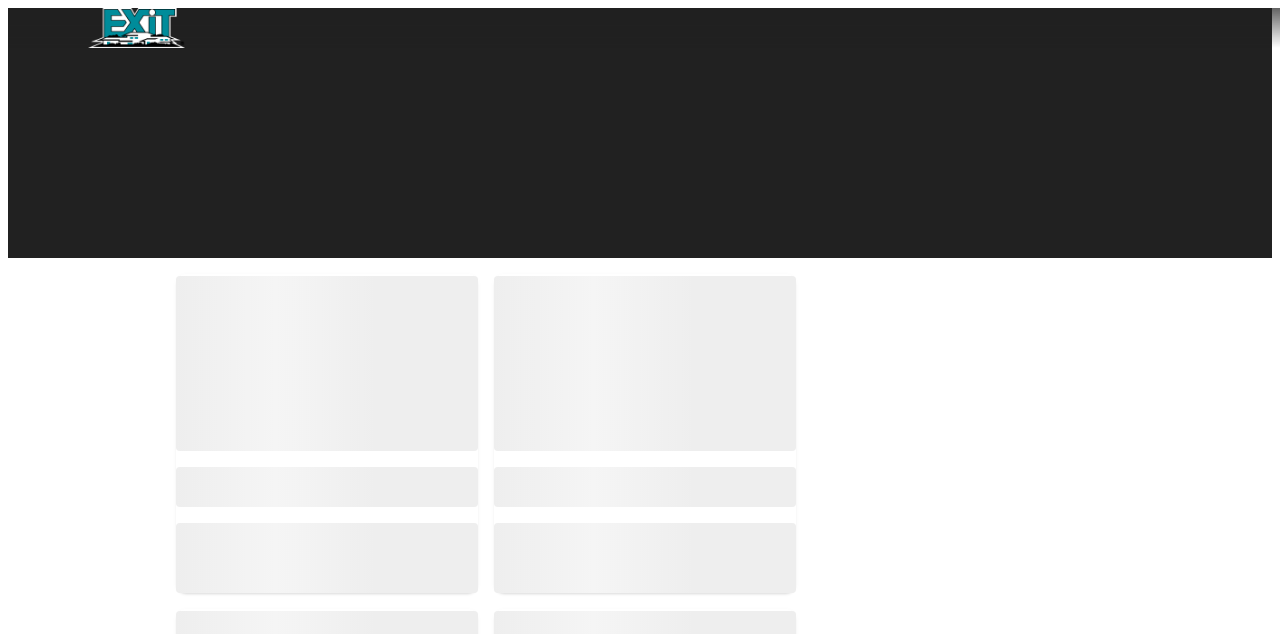

--- FILE ---
content_type: text/html; charset=utf-8
request_url: https://carolineblakehomes.com/pages/news/1
body_size: 9133
content:
<!DOCTYPE html><html lang="en"><head><meta charSet="UTF-8" data-next-head=""/><meta name="viewport" content="width=device-width, initial-scale=1" data-next-head=""/><title data-next-head="">News - Caroline Blake | EXIT PREMIER REAL ESTATE | 781 771 7406</title><link rel="canonical" href="https://carolineblakehomes.com/pages?Type=news&amp;Page=1" data-next-head=""/><meta property="og:url" content="https://carolineblakehomes.com/pages?Type=news&amp;Page=1" data-next-head=""/><meta property="og:type" content="website" data-next-head=""/><meta property="og:title" content="News - Caroline Blake | EXIT PREMIER REAL ESTATE | 781 771 7406" data-next-head=""/><meta name="twitter:image" content="https://websites-api.exitrealty.com/image/small_og_image.png" data-next-head=""/><meta name="og:image" content="https://websites-api.exitrealty.com/image/small_og_image.png" data-next-head=""/><meta http-equiv="cache-control" content="max-age=0" data-next-head=""/><meta http-equiv="expires" content="Tue, 01 Jan 1980 1:00:00 GMT" data-next-head=""/><meta http-equiv="pragma" content="no-cache" data-next-head=""/><link rel="icon" href="/favicon.ico" sizes="any"/><link rel="icon" type="image/png" sizes="32x32" href="/favicon-32x32.png"/><link rel="icon" type="image/png" sizes="16x16" href="/favicon-16x16.png"/><link rel="apple-touch-icon" sizes="180x180" href="/apple-touch-icon.png"/><meta name="msapplication-TileImage" content="/mstile-150x150.png"/><meta name="msapplication-TileColor" content="#ffffff"/><link rel="preconnect" href="https://fonts.gstatic.com"/><link rel="preload" href="/_next/static/css/e3a20ea4e0de34aa.css" as="style"/><link href="https://fonts.googleapis.com/css?family=Open+Sans:400italic,600italic,400,600,700,800" rel="stylesheet"/><link rel="stylesheet" href="https://cdnjs.cloudflare.com/ajax/libs/limonte-sweetalert2/6.6.5/sweetalert2.min.css"/><link href="https://cdnjs.cloudflare.com/ajax/libs/select2/4.0.4/css/select2.min.css" rel="stylesheet"/><link rel="stylesheet" href="https://fonts.googleapis.com/icon?family=Material+Icons"/><link rel="stylesheet" href="https://code.getmdl.io/1.3.0/material.indigo-pink.min.css"/><link rel="stylesheet" href="https://cdnjs.cloudflare.com/ajax/libs/animate.css/3.5.2/animate.min.css"/><link href="https://fonts.googleapis.com/css?family=Roboto:100,100i,300,300i,400,400i,500,500i,700&amp;display=swap" rel="stylesheet"/><script src="https://kit.fontawesome.com/ced63a43b2.js" crossorigin="anonymous"></script><link href="https://fonts.googleapis.com/css2?family=Roboto+Slab:wght@100;200;300;400;500;600;700;800;900&amp;display=swap" rel="stylesheet"/><link rel="stylesheet" type="text/css" href="https://js.api.here.com/v3/3.1/mapsjs-ui.css"/><script type="text/javascript" src="https://js.api.here.com/v3/3.1/mapsjs-core.js"></script><script type="text/javascript" src="https://js.api.here.com/v3/3.1/mapsjs-service.js"></script><script type="text/javascript" src="https://js.api.here.com/v3/3.1/mapsjs-ui.js"></script><script type="text/javascript" src="https://js.api.here.com/v3/3.1/mapsjs-mapevents.js"></script><script type="text/javascript" src="https://js.api.here.com/v3/3.1/mapsjs-clustering.js"></script><script>window.ENV_VARIABLE = 'developer.here.com'</script><link rel="stylesheet" href="/_next/static/css/e3a20ea4e0de34aa.css" data-n-g=""/><noscript data-n-css=""></noscript><script defer="" noModule="" src="/_next/static/chunks/polyfills-42372ed130431b0a.js"></script><script src="/_next/static/chunks/webpack-c9c95f709fe6b496.js" defer=""></script><script src="/_next/static/chunks/framework-2a054c991ec5f68c.js" defer=""></script><script src="/_next/static/chunks/main-76e0b999843c7d0c.js" defer=""></script><script src="/_next/static/chunks/pages/_app-8a3fbcf4ba4a7a11.js" defer=""></script><script src="/_next/static/chunks/0b62e0ef-a4b1087b5f27195c.js" defer=""></script><script src="/_next/static/chunks/98309536-59afffe64119af79.js" defer=""></script><script src="/_next/static/chunks/625-9e25e48a0388516f.js" defer=""></script><script src="/_next/static/chunks/850-19e107bc8e807904.js" defer=""></script><script src="/_next/static/chunks/pages/pages-95d828b43e5aae6f.js" defer=""></script><script src="/_next/static/1765216905770/_buildManifest.js" defer=""></script><script src="/_next/static/1765216905770/_ssgManifest.js" defer=""></script><style data-styled="" data-styled-version="5.3.11">.lfjwBX{display:block;}/*!sc*/
@media (max-width:1250px){.lfjwBX{display:none;}}/*!sc*/
data-styled.g1[id="sc-5d51225e-0"]{content:"lfjwBX,"}/*!sc*/
.dmQFtG{display:none;}/*!sc*/
@media (max-width:1250px){.dmQFtG{display:block;}}/*!sc*/
data-styled.g2[id="sc-5d51225e-1"]{content:"dmQFtG,"}/*!sc*/
.eWJjGW{height:70px;z-index:10;position:absolute;width:100%;}/*!sc*/
data-styled.g3[id="sc-5d51225e-2"]{content:"eWJjGW,"}/*!sc*/
.dTjpDg{background:transparent;height:68px;width:68px;z-index:999999;position:relative;display:-webkit-box;display:-webkit-flex;display:-ms-flexbox;display:flex;-webkit-box-pack:center;-webkit-justify-content:center;-ms-flex-pack:center;justify-content:center;-webkit-align-items:center;-webkit-box-align:center;-ms-flex-align:center;align-items:center;}/*!sc*/
@media (max-width:600px){.dTjpDg{padding-right:22px;}}/*!sc*/
data-styled.g6[id="sc-5d51225e-5"]{content:"dTjpDg,"}/*!sc*/
.iQBBDi{height:30px;width:30px;cursor:pointer;z-index:0;position:relative;}/*!sc*/
.iQBBDi span{position:absolute;background:#fff;height:4px;-webkit-transition:all 0.3s 0s ease;transition:all 0.3s 0s ease;width:30px;display:block;}/*!sc*/
.iQBBDi span:last-child{top:7px;opacity:1;visibility:visible;}/*!sc*/
.iQBBDi span:nth-child(2){-webkit-transform:unset;-ms-transform:unset;transform:unset;top:14px;}/*!sc*/
.iQBBDi span:first-child{-webkit-transform:unset;-ms-transform:unset;transform:unset;top:21px;}/*!sc*/
data-styled.g7[id="sc-5d51225e-6"]{content:"iQBBDi,"}/*!sc*/
.cEA-Dyt{-webkit-transition-duration:0.3s;transition-duration:0.3s;box-shadow:unset;background-color:unset;width:100%;position:fixed;}/*!sc*/
@media (max-width:1024px){.cEA-Dyt{position:-webkit-sticky;position:sticky;}}/*!sc*/
data-styled.g8[id="sc-5d51225e-7"]{content:"cEA-Dyt,"}/*!sc*/
.ssBXO{display:-webkit-box;display:-webkit-flex;display:-ms-flexbox;display:flex;-webkit-box-pack:justify;-webkit-justify-content:space-between;-ms-flex-pack:justify;justify-content:space-between;line-height:3px;}/*!sc*/
data-styled.g9[id="sc-5d51225e-8"]{content:"ssBXO,"}/*!sc*/
.OKpxS{display:-webkit-box;display:-webkit-flex;display:-ms-flexbox;display:flex;-webkit-flex-direction:column;-ms-flex-direction:column;flex-direction:column;-webkit-box-pack:space-evenly;-webkit-justify-content:space-evenly;-ms-flex-pack:space-evenly;justify-content:space-evenly;-webkit-align-items:center;-webkit-box-align:center;-ms-flex-align:center;align-items:center;}/*!sc*/
data-styled.g10[id="sc-5d51225e-9"]{content:"OKpxS,"}/*!sc*/
.iJqEWs{height:40px;width:100px;cursor:pointer;position:relative;display:-webkit-box;display:-webkit-flex;display:-ms-flexbox;display:flex;-webkit-box-pack:center;-webkit-justify-content:center;-ms-flex-pack:center;justify-content:center;background-repeat:no-repeat;background-size:contain;}/*!sc*/
data-styled.g11[id="sc-5d51225e-10"]{content:"iJqEWs,"}/*!sc*/
.hOXhUZ{display:-webkit-box;display:-webkit-flex;display:-ms-flexbox;display:flex;font-size:12px;line-height:24px;font-weight:500;}/*!sc*/
@media (max-width:1024px){}/*!sc*/
data-styled.g12[id="sc-5d51225e-11"]{content:"hOXhUZ,"}/*!sc*/
.bspTZd{font-family:Roboto,Helvetica,Arial,sans-serif;-webkit-flex-direction:unset;-ms-flex-direction:unset;flex-direction:unset;color:unset;background-color:unset;background:linear-gradient(rgba(33,33,33,0.7),rgba(33,33,33,0.0));padding:0px 7.5rem;}/*!sc*/
@media (max-width:2900px){.bspTZd{padding:0px 10rem;}}/*!sc*/
@media (max-width:2500px){.bspTZd{padding:0px 10rem;}}/*!sc*/
@media (max-width:2000px){.bspTZd{padding:0px 10rem;}}/*!sc*/
@media (max-width:1600px){.bspTZd{padding:0px 5rem;}}/*!sc*/
@media (max-width:1300px){.bspTZd{padding:0px 5rem;}}/*!sc*/
@media (max-width:1000px){.bspTZd{padding:0px 2rem;}}/*!sc*/
@media (max-width:600px){.bspTZd{padding:0px 0px;margin:0px;padding:0 1rem;}}/*!sc*/
.gQsAed{font-family:Roboto,Helvetica,Arial,sans-serif;-webkit-flex-direction:unset;-ms-flex-direction:unset;flex-direction:unset;color:unset;background-color:unset;padding:0px 10rem;}/*!sc*/
@media (max-width:2900px){.gQsAed{padding:0px 30rem;}}/*!sc*/
@media (max-width:2500px){.gQsAed{padding:0px 30rem;}}/*!sc*/
@media (max-width:2000px){.gQsAed{padding:0px 15rem;}}/*!sc*/
@media (max-width:1600px){.gQsAed{padding:0px 10rem;}}/*!sc*/
@media (max-width:1300px){.gQsAed{padding:0px 10rem;}}/*!sc*/
@media (max-width:1000px){.gQsAed{padding:0px 5rem;}}/*!sc*/
@media (max-width:600px){.gQsAed{padding:0px 0px;margin:0px;padding:0 1rem;}}/*!sc*/
.bGygPF{font-family:Roboto,Helvetica,Arial,sans-serif;-webkit-flex-direction:column;-ms-flex-direction:column;flex-direction:column;color:unset;background-color:unset;padding:0px 7.5rem;}/*!sc*/
@media (max-width:2900px){.bGygPF{padding:0px 10rem;}}/*!sc*/
@media (max-width:2500px){.bGygPF{padding:0px 10rem;}}/*!sc*/
@media (max-width:2000px){.bGygPF{padding:0px 10rem;}}/*!sc*/
@media (max-width:1600px){.bGygPF{padding:0px 5rem;}}/*!sc*/
@media (max-width:1300px){.bGygPF{padding:0px 5rem;}}/*!sc*/
@media (max-width:1000px){.bGygPF{padding:0px 2rem;}}/*!sc*/
@media (max-width:600px){.bGygPF{padding:0px 0px;margin:0px;padding:0 1rem;}}/*!sc*/
data-styled.g22[id="sc-5654ac5d-8"]{content:"bspTZd,gQsAed,bGygPF,"}/*!sc*/
.cUakbx{will-change:display;position:fixed;top:0;bottom:0;left:0;right:0;overflow:auto;-webkit-backdrop-filter:blur(0.5rem);backdrop-filter:blur(0.5rem);max-width:100%;z-index:9999;display:-webkit-box;display:-webkit-flex;display:-ms-flexbox;display:flex;-webkit-box-pack:start;-webkit-justify-content:flex-start;-ms-flex-pack:start;justify-content:flex-start;-webkit-transition:all 0.25s 0s ease;transition:all 0.25s 0s ease;visibility:hidden;opacity:0;}/*!sc*/
data-styled.g65[id="sc-db9ea4b9-4"]{content:"cUakbx,"}/*!sc*/
.bJSKEE{z-index:99999;position:absolute;-webkit-transition:all 0.25s 0s linear;transition:all 0.25s 0s linear;height:100%;background-color:#fff;-webkit-transform:translateX(-300px);-ms-transform:translateX(-300px);transform:translateX(-300px);opacity:0;visibility:hidden;}/*!sc*/
data-styled.g66[id="sc-db9ea4b9-5"]{content:"bJSKEE,"}/*!sc*/
.diEdUJ{background-color:#fff;}/*!sc*/
data-styled.g67[id="sc-db9ea4b9-6"]{content:"diEdUJ,"}/*!sc*/
.cNEhbO{padding:30px 40px;color:#333;-webkit-text-decoration:none;text-decoration:none;-webkit-transition-duration:0.5s;transition-duration:0.5s;display:block;background-color:transparent;cursor:pointer;position:relative;}/*!sc*/
.cNEhbO > a{color:#333;-webkit-text-decoration:none;text-decoration:none;}/*!sc*/
.cNEhbO:hover{color:#00626C;}/*!sc*/
.cNEhbO:hover > a{color:#00626C;}/*!sc*/
.cNEhbO:hover > .sc-db9ea4b9-7{visibility:visible;height:px;opacity:1;}/*!sc*/
@media (max-width:600px){.cNEhbO > .sc-db9ea4b9-7{opacity:0;visibility:hidden;height:0;}}/*!sc*/
data-styled.g69[id="sc-db9ea4b9-8"]{content:"cNEhbO,"}/*!sc*/
.jaZQMv{width:100%;display:-webkit-box;display:-webkit-flex;display:-ms-flexbox;display:flex;}/*!sc*/
data-styled.g80[id="sc-c0003e0f-2"]{content:"jaZQMv,"}/*!sc*/
.gLYriH{display:-webkit-box;display:-webkit-flex;display:-ms-flexbox;display:flex;margin-bottom:0.6rem;-webkit-align-items:center;-webkit-box-align:center;-ms-flex-align:center;align-items:center;}/*!sc*/
@media (max-width:600px){.gLYriH{margin-top:-0.5rem;margin-bottom:0rem;}}/*!sc*/
data-styled.g82[id="sc-c0003e0f-4"]{content:"gLYriH,"}/*!sc*/
.dXiAAW{width:100%;max-width:600px;-webkit-box-pack:justify;-webkit-justify-content:space-between;-ms-flex-pack:justify;justify-content:space-between;overflow-x:auto;overflow-y:hidden;display:-webkit-box;display:-webkit-flex;display:-ms-flexbox;display:flex;gap:1rem;margin-top:1rem;margin-bottom:1rem;padding-bottom:0.5rem;}/*!sc*/
.dXiAAW::-webkit-scrollbar{width:90%;height:5px;}/*!sc*/
.dXiAAW::-webkit-scrollbar-thumb{background:#ccc;border-radius:6px;}/*!sc*/
.dXiAAW::-webkit-scrollbar-button{display:none;}/*!sc*/
.dXiAAW::-webkit-scrollbar-track{background:#ccc;border-radius:6px;}/*!sc*/
@media (max-width:649px){.dXiAAW{width:400px;}}/*!sc*/
data-styled.g83[id="sc-c0003e0f-5"]{content:"dXiAAW,"}/*!sc*/
.eRAwYe{overflow:hidden;font-family:Roboto,Helvetica,Arial,sans-serif;padding:26px 0;color:#fff;position:relative;background-color:#333;z-index:10;text-align:center;display:-webkit-box;display:-webkit-flex;display:-ms-flexbox;display:flex;-webkit-box-pack:justify;-webkit-justify-content:space-between;-ms-flex-pack:justify;justify-content:space-between;margin-top:1.5rem;z-index:1;}/*!sc*/
@media (max-width:600px){.eRAwYe{line-height:3rem;}}/*!sc*/
data-styled.g84[id="sc-c0003e0f-6"]{content:"eRAwYe,"}/*!sc*/
.eqHcqh{width:50%;font-size:11px;line-height:13px;text-align:left;}/*!sc*/
@media (max-width:1024px){.eqHcqh{width:100%;}}/*!sc*/
data-styled.g86[id="sc-c0003e0f-8"]{content:"eqHcqh,"}/*!sc*/
.jPcuXV{font-family:Roboto,Helvetica,Arial,sans-serif;position:relative;-webkit-transition:all 0.5s 0s ease;transition:all 0.5s 0s ease;background-color:#212121;padding:140px 0 110px;}/*!sc*/
.jPcuXV::before{background-image:url("");background-size:cover;background-position:center;}/*!sc*/
.jPcuXV::before{-webkit-transition:all 0.5s 0s ease;transition:all 0.5s 0s ease;background-repeat:no-repeat;content:"";position:absolute;top:0;left:0;right:0;bottom:0;opacity:0.45;}/*!sc*/
@media (max-width:600px){.jPcuXV{padding:140px 0 100px;}}/*!sc*/
data-styled.g137[id="sc-e2b54aa1-3"]{content:"jPcuXV,"}/*!sc*/
.kmjtYN{display:-webkit-box;display:-webkit-flex;display:-ms-flexbox;display:flex;-webkit-flex-direction:column;-ms-flex-direction:column;flex-direction:column;width:100%;height:100%;}/*!sc*/
data-styled.g138[id="sc-e2b54aa1-4"]{content:"kmjtYN,"}/*!sc*/
.krhvcB{min-height:100vh;display:-webkit-box;display:-webkit-flex;display:-ms-flexbox;display:flex;-webkit-flex-direction:column;-ms-flex-direction:column;flex-direction:column;-webkit-box-pack:justify;-webkit-justify-content:space-between;-ms-flex-pack:justify;justify-content:space-between;}/*!sc*/
data-styled.g245[id="sc-161f8ebe-0"]{content:"krhvcB,"}/*!sc*/
.cNpOdc{-webkit-flex:1;-ms-flex:1;flex:1;position:relative;font-family:Roboto,Helvetica,Arial,sans-serif;}/*!sc*/
data-styled.g246[id="sc-161f8ebe-1"]{content:"cNpOdc,"}/*!sc*/
.bLpoYG{will-change:display;position:fixed;top:0;bottom:0;left:0;right:0;background-color:rgba(0,0,0,0.5);display:none;max-width:100%;z-index:9999;overflow:auto;-webkit-backdrop-filter:blur(1rem);backdrop-filter:blur(1rem);}/*!sc*/
@media screen and (max-width:700px){.bLpoYG{background-color:#fff;}}/*!sc*/
@media screen and (max-width:700px) and (orientation:landscape){.bLpoYG{overflow:auto;}}/*!sc*/
data-styled.g273[id="sc-b5f2d5c1-0"]{content:"bLpoYG,"}/*!sc*/
.uWKoL{border-radius:50%;padding:1rem;position:absolute;top:2%;right:2%;z-index:9999;cursor:pointer;}/*!sc*/
data-styled.g274[id="sc-b5f2d5c1-1"]{content:"uWKoL,"}/*!sc*/
.jxonKy{cursor:pointer;border-radius:10px;margin-bottom:1rem;margin-right:0.5rem;margin-left:0.5rem;width:31%;-webkit-transition-duration:0.5s;transition-duration:0.5s;box-shadow:rgb(0 0 0 / 6%) 0px 2px 2px 0px,rgb(0 0 0 / 3%) 0px 3px 1px -2px,rgb(0 0 0 / 3%) 0px 1px 5px 0px;}/*!sc*/
.jxonKy:hover{-webkit-transform:scale(1.02);-ms-transform:scale(1.02);transform:scale(1.02);}/*!sc*/
@media (max-width:1648px){.jxonKy{width:32%;}}/*!sc*/
@media (max-width:1200px){.jxonKy{width:48%;}}/*!sc*/
@media (max-width:600px){.jxonKy{width:100%;}}/*!sc*/
@media (max-width:560px){.jxonKy{width:100%;}}/*!sc*/
@media (max-width:520px){.jxonKy{width:100%;}}/*!sc*/
data-styled.g756[id="sc-3a5cf30-0"]{content:"jxonKy,"}/*!sc*/
.ibIjwv{margin:1rem 0 1rem 0;display:-webkit-box;display:-webkit-flex;display:-ms-flexbox;display:flex;-webkit-box-pack:end;-webkit-justify-content:flex-end;-ms-flex-pack:end;justify-content:flex-end;}/*!sc*/
@media (max-width:800px){.ibIjwv{margin-top:2rem;}}/*!sc*/
data-styled.g757[id="sc-469748a5-0"]{content:"ibIjwv,"}/*!sc*/
.fNNBOE{margin:1rem 0;display:-webkit-box;display:-webkit-flex;display:-ms-flexbox;display:flex;-webkit-flex-wrap:wrap;-ms-flex-wrap:wrap;flex-wrap:wrap;-webkit-box-pack:start;-webkit-justify-content:flex-start;-ms-flex-pack:start;justify-content:flex-start;}/*!sc*/
data-styled.g758[id="sc-4183619e-0"]{content:"fNNBOE,"}/*!sc*/
</style></head><body><div id="__next"><div class="sc-161f8ebe-0 krhvcB"><section id="main__banner" role="img" aria-label="Main background banner" style="overflow:unset" class="sc-e2b54aa1-3 jPcuXV"><div class="sc-e2b54aa1-4 kmjtYN"></div></section><header class="sc-5d51225e-2 eWJjGW"><div id="header" class="sc-5d51225e-7 cEA-Dyt"><div class="sc-5654ac5d-8 bspTZd"><div class="sc-5d51225e-8 ssBXO"><div class="sc-5d51225e-9 OKpxS"><a href="/" style="background-image:url(/static/images/exit_logo.png)" aria-label="Exit Realty logo" class="sc-5d51225e-10 iJqEWs"></a></div><div class="sc-5d51225e-0 lfjwBX"><ul class="sc-5d51225e-11 hOXhUZ"></ul></div><div class="sc-5d51225e-1 dmQFtG"><div class="sc-5d51225e-5 dTjpDg"><div class="sc-5d51225e-6 iQBBDi"><span></span><span></span><span></span></div></div><div class="sc-db9ea4b9-4 cUakbx"><div id="main__sidebar" class="sc-db9ea4b9-5 bJSKEE"><li style="text-transform:uppercase" class="sc-db9ea4b9-8 cNEhbO"><a role="Back to previous menu button">Back to previous menu</a></li></div><div id="main__sidebar" class="sc-db9ea4b9-5 bJSKEE"><ul class="sc-db9ea4b9-6 diEdUJ"></ul></div></div></div></div></div></div></header><main class="sc-161f8ebe-1 cNpOdc"><div class="sc-5654ac5d-8 gQsAed"><div class="sc-4183619e-0 fNNBOE"><div class="sc-3a5cf30-0 jxonKy"><span><style data-emotion-css="1ddma1p-skeletonStyles-Skeleton animation-bzdot9">.css-1ddma1p-skeletonStyles-Skeleton{background-color:#eee;background-image:linear-gradient( 90deg,#eee,#f5f5f5,#eee );background-size:200px 100%;background-repeat:no-repeat;border-radius:4px;display:inline-block;line-height:1;width:100%;-webkit-animation:animation-bzdot9 NaNs ease-in-out infinite;animation:animation-bzdot9 NaNs ease-in-out infinite;}@-webkit-keyframes animation-bzdot9{0%{background-position:-200px 0;}100%{background-position:calc(200px + 100%) 0;}}@keyframes animation-bzdot9{0%{background-position:-200px 0;}100%{background-position:calc(200px + 100%) 0;}}</style><span class="react-loading-skeleton css-1ddma1p-skeletonStyles-Skeleton" style="width:100%;height:175px">‌</span></span><span><style data-emotion-css="1ddma1p-skeletonStyles-Skeleton animation-bzdot9">.css-1ddma1p-skeletonStyles-Skeleton{background-color:#eee;background-image:linear-gradient( 90deg,#eee,#f5f5f5,#eee );background-size:200px 100%;background-repeat:no-repeat;border-radius:4px;display:inline-block;line-height:1;width:100%;-webkit-animation:animation-bzdot9 NaNs ease-in-out infinite;animation:animation-bzdot9 NaNs ease-in-out infinite;}@-webkit-keyframes animation-bzdot9{0%{background-position:-200px 0;}100%{background-position:calc(200px + 100%) 0;}}@keyframes animation-bzdot9{0%{background-position:-200px 0;}100%{background-position:calc(200px + 100%) 0;}}</style><span class="react-loading-skeleton css-1ddma1p-skeletonStyles-Skeleton" style="margin:1rem auto 0;width:100%;height:40px">‌</span></span><span><style data-emotion-css="1ddma1p-skeletonStyles-Skeleton animation-bzdot9">.css-1ddma1p-skeletonStyles-Skeleton{background-color:#eee;background-image:linear-gradient( 90deg,#eee,#f5f5f5,#eee );background-size:200px 100%;background-repeat:no-repeat;border-radius:4px;display:inline-block;line-height:1;width:100%;-webkit-animation:animation-bzdot9 NaNs ease-in-out infinite;animation:animation-bzdot9 NaNs ease-in-out infinite;}@-webkit-keyframes animation-bzdot9{0%{background-position:-200px 0;}100%{background-position:calc(200px + 100%) 0;}}@keyframes animation-bzdot9{0%{background-position:-200px 0;}100%{background-position:calc(200px + 100%) 0;}}</style><span class="react-loading-skeleton css-1ddma1p-skeletonStyles-Skeleton" style="margin:1rem auto 0;width:100%;height:70px">‌</span></span></div><div class="sc-3a5cf30-0 jxonKy"><span><style data-emotion-css="1ddma1p-skeletonStyles-Skeleton animation-bzdot9">.css-1ddma1p-skeletonStyles-Skeleton{background-color:#eee;background-image:linear-gradient( 90deg,#eee,#f5f5f5,#eee );background-size:200px 100%;background-repeat:no-repeat;border-radius:4px;display:inline-block;line-height:1;width:100%;-webkit-animation:animation-bzdot9 NaNs ease-in-out infinite;animation:animation-bzdot9 NaNs ease-in-out infinite;}@-webkit-keyframes animation-bzdot9{0%{background-position:-200px 0;}100%{background-position:calc(200px + 100%) 0;}}@keyframes animation-bzdot9{0%{background-position:-200px 0;}100%{background-position:calc(200px + 100%) 0;}}</style><span class="react-loading-skeleton css-1ddma1p-skeletonStyles-Skeleton" style="width:100%;height:175px">‌</span></span><span><style data-emotion-css="1ddma1p-skeletonStyles-Skeleton animation-bzdot9">.css-1ddma1p-skeletonStyles-Skeleton{background-color:#eee;background-image:linear-gradient( 90deg,#eee,#f5f5f5,#eee );background-size:200px 100%;background-repeat:no-repeat;border-radius:4px;display:inline-block;line-height:1;width:100%;-webkit-animation:animation-bzdot9 NaNs ease-in-out infinite;animation:animation-bzdot9 NaNs ease-in-out infinite;}@-webkit-keyframes animation-bzdot9{0%{background-position:-200px 0;}100%{background-position:calc(200px + 100%) 0;}}@keyframes animation-bzdot9{0%{background-position:-200px 0;}100%{background-position:calc(200px + 100%) 0;}}</style><span class="react-loading-skeleton css-1ddma1p-skeletonStyles-Skeleton" style="margin:1rem auto 0;width:100%;height:40px">‌</span></span><span><style data-emotion-css="1ddma1p-skeletonStyles-Skeleton animation-bzdot9">.css-1ddma1p-skeletonStyles-Skeleton{background-color:#eee;background-image:linear-gradient( 90deg,#eee,#f5f5f5,#eee );background-size:200px 100%;background-repeat:no-repeat;border-radius:4px;display:inline-block;line-height:1;width:100%;-webkit-animation:animation-bzdot9 NaNs ease-in-out infinite;animation:animation-bzdot9 NaNs ease-in-out infinite;}@-webkit-keyframes animation-bzdot9{0%{background-position:-200px 0;}100%{background-position:calc(200px + 100%) 0;}}@keyframes animation-bzdot9{0%{background-position:-200px 0;}100%{background-position:calc(200px + 100%) 0;}}</style><span class="react-loading-skeleton css-1ddma1p-skeletonStyles-Skeleton" style="margin:1rem auto 0;width:100%;height:70px">‌</span></span></div><div class="sc-3a5cf30-0 jxonKy"><span><style data-emotion-css="1ddma1p-skeletonStyles-Skeleton animation-bzdot9">.css-1ddma1p-skeletonStyles-Skeleton{background-color:#eee;background-image:linear-gradient( 90deg,#eee,#f5f5f5,#eee );background-size:200px 100%;background-repeat:no-repeat;border-radius:4px;display:inline-block;line-height:1;width:100%;-webkit-animation:animation-bzdot9 NaNs ease-in-out infinite;animation:animation-bzdot9 NaNs ease-in-out infinite;}@-webkit-keyframes animation-bzdot9{0%{background-position:-200px 0;}100%{background-position:calc(200px + 100%) 0;}}@keyframes animation-bzdot9{0%{background-position:-200px 0;}100%{background-position:calc(200px + 100%) 0;}}</style><span class="react-loading-skeleton css-1ddma1p-skeletonStyles-Skeleton" style="width:100%;height:175px">‌</span></span><span><style data-emotion-css="1ddma1p-skeletonStyles-Skeleton animation-bzdot9">.css-1ddma1p-skeletonStyles-Skeleton{background-color:#eee;background-image:linear-gradient( 90deg,#eee,#f5f5f5,#eee );background-size:200px 100%;background-repeat:no-repeat;border-radius:4px;display:inline-block;line-height:1;width:100%;-webkit-animation:animation-bzdot9 NaNs ease-in-out infinite;animation:animation-bzdot9 NaNs ease-in-out infinite;}@-webkit-keyframes animation-bzdot9{0%{background-position:-200px 0;}100%{background-position:calc(200px + 100%) 0;}}@keyframes animation-bzdot9{0%{background-position:-200px 0;}100%{background-position:calc(200px + 100%) 0;}}</style><span class="react-loading-skeleton css-1ddma1p-skeletonStyles-Skeleton" style="margin:1rem auto 0;width:100%;height:40px">‌</span></span><span><style data-emotion-css="1ddma1p-skeletonStyles-Skeleton animation-bzdot9">.css-1ddma1p-skeletonStyles-Skeleton{background-color:#eee;background-image:linear-gradient( 90deg,#eee,#f5f5f5,#eee );background-size:200px 100%;background-repeat:no-repeat;border-radius:4px;display:inline-block;line-height:1;width:100%;-webkit-animation:animation-bzdot9 NaNs ease-in-out infinite;animation:animation-bzdot9 NaNs ease-in-out infinite;}@-webkit-keyframes animation-bzdot9{0%{background-position:-200px 0;}100%{background-position:calc(200px + 100%) 0;}}@keyframes animation-bzdot9{0%{background-position:-200px 0;}100%{background-position:calc(200px + 100%) 0;}}</style><span class="react-loading-skeleton css-1ddma1p-skeletonStyles-Skeleton" style="margin:1rem auto 0;width:100%;height:70px">‌</span></span></div><div class="sc-3a5cf30-0 jxonKy"><span><style data-emotion-css="1ddma1p-skeletonStyles-Skeleton animation-bzdot9">.css-1ddma1p-skeletonStyles-Skeleton{background-color:#eee;background-image:linear-gradient( 90deg,#eee,#f5f5f5,#eee );background-size:200px 100%;background-repeat:no-repeat;border-radius:4px;display:inline-block;line-height:1;width:100%;-webkit-animation:animation-bzdot9 NaNs ease-in-out infinite;animation:animation-bzdot9 NaNs ease-in-out infinite;}@-webkit-keyframes animation-bzdot9{0%{background-position:-200px 0;}100%{background-position:calc(200px + 100%) 0;}}@keyframes animation-bzdot9{0%{background-position:-200px 0;}100%{background-position:calc(200px + 100%) 0;}}</style><span class="react-loading-skeleton css-1ddma1p-skeletonStyles-Skeleton" style="width:100%;height:175px">‌</span></span><span><style data-emotion-css="1ddma1p-skeletonStyles-Skeleton animation-bzdot9">.css-1ddma1p-skeletonStyles-Skeleton{background-color:#eee;background-image:linear-gradient( 90deg,#eee,#f5f5f5,#eee );background-size:200px 100%;background-repeat:no-repeat;border-radius:4px;display:inline-block;line-height:1;width:100%;-webkit-animation:animation-bzdot9 NaNs ease-in-out infinite;animation:animation-bzdot9 NaNs ease-in-out infinite;}@-webkit-keyframes animation-bzdot9{0%{background-position:-200px 0;}100%{background-position:calc(200px + 100%) 0;}}@keyframes animation-bzdot9{0%{background-position:-200px 0;}100%{background-position:calc(200px + 100%) 0;}}</style><span class="react-loading-skeleton css-1ddma1p-skeletonStyles-Skeleton" style="margin:1rem auto 0;width:100%;height:40px">‌</span></span><span><style data-emotion-css="1ddma1p-skeletonStyles-Skeleton animation-bzdot9">.css-1ddma1p-skeletonStyles-Skeleton{background-color:#eee;background-image:linear-gradient( 90deg,#eee,#f5f5f5,#eee );background-size:200px 100%;background-repeat:no-repeat;border-radius:4px;display:inline-block;line-height:1;width:100%;-webkit-animation:animation-bzdot9 NaNs ease-in-out infinite;animation:animation-bzdot9 NaNs ease-in-out infinite;}@-webkit-keyframes animation-bzdot9{0%{background-position:-200px 0;}100%{background-position:calc(200px + 100%) 0;}}@keyframes animation-bzdot9{0%{background-position:-200px 0;}100%{background-position:calc(200px + 100%) 0;}}</style><span class="react-loading-skeleton css-1ddma1p-skeletonStyles-Skeleton" style="margin:1rem auto 0;width:100%;height:70px">‌</span></span></div><div class="sc-3a5cf30-0 jxonKy"><span><style data-emotion-css="1ddma1p-skeletonStyles-Skeleton animation-bzdot9">.css-1ddma1p-skeletonStyles-Skeleton{background-color:#eee;background-image:linear-gradient( 90deg,#eee,#f5f5f5,#eee );background-size:200px 100%;background-repeat:no-repeat;border-radius:4px;display:inline-block;line-height:1;width:100%;-webkit-animation:animation-bzdot9 NaNs ease-in-out infinite;animation:animation-bzdot9 NaNs ease-in-out infinite;}@-webkit-keyframes animation-bzdot9{0%{background-position:-200px 0;}100%{background-position:calc(200px + 100%) 0;}}@keyframes animation-bzdot9{0%{background-position:-200px 0;}100%{background-position:calc(200px + 100%) 0;}}</style><span class="react-loading-skeleton css-1ddma1p-skeletonStyles-Skeleton" style="width:100%;height:175px">‌</span></span><span><style data-emotion-css="1ddma1p-skeletonStyles-Skeleton animation-bzdot9">.css-1ddma1p-skeletonStyles-Skeleton{background-color:#eee;background-image:linear-gradient( 90deg,#eee,#f5f5f5,#eee );background-size:200px 100%;background-repeat:no-repeat;border-radius:4px;display:inline-block;line-height:1;width:100%;-webkit-animation:animation-bzdot9 NaNs ease-in-out infinite;animation:animation-bzdot9 NaNs ease-in-out infinite;}@-webkit-keyframes animation-bzdot9{0%{background-position:-200px 0;}100%{background-position:calc(200px + 100%) 0;}}@keyframes animation-bzdot9{0%{background-position:-200px 0;}100%{background-position:calc(200px + 100%) 0;}}</style><span class="react-loading-skeleton css-1ddma1p-skeletonStyles-Skeleton" style="margin:1rem auto 0;width:100%;height:40px">‌</span></span><span><style data-emotion-css="1ddma1p-skeletonStyles-Skeleton animation-bzdot9">.css-1ddma1p-skeletonStyles-Skeleton{background-color:#eee;background-image:linear-gradient( 90deg,#eee,#f5f5f5,#eee );background-size:200px 100%;background-repeat:no-repeat;border-radius:4px;display:inline-block;line-height:1;width:100%;-webkit-animation:animation-bzdot9 NaNs ease-in-out infinite;animation:animation-bzdot9 NaNs ease-in-out infinite;}@-webkit-keyframes animation-bzdot9{0%{background-position:-200px 0;}100%{background-position:calc(200px + 100%) 0;}}@keyframes animation-bzdot9{0%{background-position:-200px 0;}100%{background-position:calc(200px + 100%) 0;}}</style><span class="react-loading-skeleton css-1ddma1p-skeletonStyles-Skeleton" style="margin:1rem auto 0;width:100%;height:70px">‌</span></span></div><div class="sc-3a5cf30-0 jxonKy"><span><style data-emotion-css="1ddma1p-skeletonStyles-Skeleton animation-bzdot9">.css-1ddma1p-skeletonStyles-Skeleton{background-color:#eee;background-image:linear-gradient( 90deg,#eee,#f5f5f5,#eee );background-size:200px 100%;background-repeat:no-repeat;border-radius:4px;display:inline-block;line-height:1;width:100%;-webkit-animation:animation-bzdot9 NaNs ease-in-out infinite;animation:animation-bzdot9 NaNs ease-in-out infinite;}@-webkit-keyframes animation-bzdot9{0%{background-position:-200px 0;}100%{background-position:calc(200px + 100%) 0;}}@keyframes animation-bzdot9{0%{background-position:-200px 0;}100%{background-position:calc(200px + 100%) 0;}}</style><span class="react-loading-skeleton css-1ddma1p-skeletonStyles-Skeleton" style="width:100%;height:175px">‌</span></span><span><style data-emotion-css="1ddma1p-skeletonStyles-Skeleton animation-bzdot9">.css-1ddma1p-skeletonStyles-Skeleton{background-color:#eee;background-image:linear-gradient( 90deg,#eee,#f5f5f5,#eee );background-size:200px 100%;background-repeat:no-repeat;border-radius:4px;display:inline-block;line-height:1;width:100%;-webkit-animation:animation-bzdot9 NaNs ease-in-out infinite;animation:animation-bzdot9 NaNs ease-in-out infinite;}@-webkit-keyframes animation-bzdot9{0%{background-position:-200px 0;}100%{background-position:calc(200px + 100%) 0;}}@keyframes animation-bzdot9{0%{background-position:-200px 0;}100%{background-position:calc(200px + 100%) 0;}}</style><span class="react-loading-skeleton css-1ddma1p-skeletonStyles-Skeleton" style="margin:1rem auto 0;width:100%;height:40px">‌</span></span><span><style data-emotion-css="1ddma1p-skeletonStyles-Skeleton animation-bzdot9">.css-1ddma1p-skeletonStyles-Skeleton{background-color:#eee;background-image:linear-gradient( 90deg,#eee,#f5f5f5,#eee );background-size:200px 100%;background-repeat:no-repeat;border-radius:4px;display:inline-block;line-height:1;width:100%;-webkit-animation:animation-bzdot9 NaNs ease-in-out infinite;animation:animation-bzdot9 NaNs ease-in-out infinite;}@-webkit-keyframes animation-bzdot9{0%{background-position:-200px 0;}100%{background-position:calc(200px + 100%) 0;}}@keyframes animation-bzdot9{0%{background-position:-200px 0;}100%{background-position:calc(200px + 100%) 0;}}</style><span class="react-loading-skeleton css-1ddma1p-skeletonStyles-Skeleton" style="margin:1rem auto 0;width:100%;height:70px">‌</span></span></div><div class="sc-3a5cf30-0 jxonKy"><span><style data-emotion-css="1ddma1p-skeletonStyles-Skeleton animation-bzdot9">.css-1ddma1p-skeletonStyles-Skeleton{background-color:#eee;background-image:linear-gradient( 90deg,#eee,#f5f5f5,#eee );background-size:200px 100%;background-repeat:no-repeat;border-radius:4px;display:inline-block;line-height:1;width:100%;-webkit-animation:animation-bzdot9 NaNs ease-in-out infinite;animation:animation-bzdot9 NaNs ease-in-out infinite;}@-webkit-keyframes animation-bzdot9{0%{background-position:-200px 0;}100%{background-position:calc(200px + 100%) 0;}}@keyframes animation-bzdot9{0%{background-position:-200px 0;}100%{background-position:calc(200px + 100%) 0;}}</style><span class="react-loading-skeleton css-1ddma1p-skeletonStyles-Skeleton" style="width:100%;height:175px">‌</span></span><span><style data-emotion-css="1ddma1p-skeletonStyles-Skeleton animation-bzdot9">.css-1ddma1p-skeletonStyles-Skeleton{background-color:#eee;background-image:linear-gradient( 90deg,#eee,#f5f5f5,#eee );background-size:200px 100%;background-repeat:no-repeat;border-radius:4px;display:inline-block;line-height:1;width:100%;-webkit-animation:animation-bzdot9 NaNs ease-in-out infinite;animation:animation-bzdot9 NaNs ease-in-out infinite;}@-webkit-keyframes animation-bzdot9{0%{background-position:-200px 0;}100%{background-position:calc(200px + 100%) 0;}}@keyframes animation-bzdot9{0%{background-position:-200px 0;}100%{background-position:calc(200px + 100%) 0;}}</style><span class="react-loading-skeleton css-1ddma1p-skeletonStyles-Skeleton" style="margin:1rem auto 0;width:100%;height:40px">‌</span></span><span><style data-emotion-css="1ddma1p-skeletonStyles-Skeleton animation-bzdot9">.css-1ddma1p-skeletonStyles-Skeleton{background-color:#eee;background-image:linear-gradient( 90deg,#eee,#f5f5f5,#eee );background-size:200px 100%;background-repeat:no-repeat;border-radius:4px;display:inline-block;line-height:1;width:100%;-webkit-animation:animation-bzdot9 NaNs ease-in-out infinite;animation:animation-bzdot9 NaNs ease-in-out infinite;}@-webkit-keyframes animation-bzdot9{0%{background-position:-200px 0;}100%{background-position:calc(200px + 100%) 0;}}@keyframes animation-bzdot9{0%{background-position:-200px 0;}100%{background-position:calc(200px + 100%) 0;}}</style><span class="react-loading-skeleton css-1ddma1p-skeletonStyles-Skeleton" style="margin:1rem auto 0;width:100%;height:70px">‌</span></span></div><div class="sc-3a5cf30-0 jxonKy"><span><style data-emotion-css="1ddma1p-skeletonStyles-Skeleton animation-bzdot9">.css-1ddma1p-skeletonStyles-Skeleton{background-color:#eee;background-image:linear-gradient( 90deg,#eee,#f5f5f5,#eee );background-size:200px 100%;background-repeat:no-repeat;border-radius:4px;display:inline-block;line-height:1;width:100%;-webkit-animation:animation-bzdot9 NaNs ease-in-out infinite;animation:animation-bzdot9 NaNs ease-in-out infinite;}@-webkit-keyframes animation-bzdot9{0%{background-position:-200px 0;}100%{background-position:calc(200px + 100%) 0;}}@keyframes animation-bzdot9{0%{background-position:-200px 0;}100%{background-position:calc(200px + 100%) 0;}}</style><span class="react-loading-skeleton css-1ddma1p-skeletonStyles-Skeleton" style="width:100%;height:175px">‌</span></span><span><style data-emotion-css="1ddma1p-skeletonStyles-Skeleton animation-bzdot9">.css-1ddma1p-skeletonStyles-Skeleton{background-color:#eee;background-image:linear-gradient( 90deg,#eee,#f5f5f5,#eee );background-size:200px 100%;background-repeat:no-repeat;border-radius:4px;display:inline-block;line-height:1;width:100%;-webkit-animation:animation-bzdot9 NaNs ease-in-out infinite;animation:animation-bzdot9 NaNs ease-in-out infinite;}@-webkit-keyframes animation-bzdot9{0%{background-position:-200px 0;}100%{background-position:calc(200px + 100%) 0;}}@keyframes animation-bzdot9{0%{background-position:-200px 0;}100%{background-position:calc(200px + 100%) 0;}}</style><span class="react-loading-skeleton css-1ddma1p-skeletonStyles-Skeleton" style="margin:1rem auto 0;width:100%;height:40px">‌</span></span><span><style data-emotion-css="1ddma1p-skeletonStyles-Skeleton animation-bzdot9">.css-1ddma1p-skeletonStyles-Skeleton{background-color:#eee;background-image:linear-gradient( 90deg,#eee,#f5f5f5,#eee );background-size:200px 100%;background-repeat:no-repeat;border-radius:4px;display:inline-block;line-height:1;width:100%;-webkit-animation:animation-bzdot9 NaNs ease-in-out infinite;animation:animation-bzdot9 NaNs ease-in-out infinite;}@-webkit-keyframes animation-bzdot9{0%{background-position:-200px 0;}100%{background-position:calc(200px + 100%) 0;}}@keyframes animation-bzdot9{0%{background-position:-200px 0;}100%{background-position:calc(200px + 100%) 0;}}</style><span class="react-loading-skeleton css-1ddma1p-skeletonStyles-Skeleton" style="margin:1rem auto 0;width:100%;height:70px">‌</span></span></div><div class="sc-3a5cf30-0 jxonKy"><span><style data-emotion-css="1ddma1p-skeletonStyles-Skeleton animation-bzdot9">.css-1ddma1p-skeletonStyles-Skeleton{background-color:#eee;background-image:linear-gradient( 90deg,#eee,#f5f5f5,#eee );background-size:200px 100%;background-repeat:no-repeat;border-radius:4px;display:inline-block;line-height:1;width:100%;-webkit-animation:animation-bzdot9 NaNs ease-in-out infinite;animation:animation-bzdot9 NaNs ease-in-out infinite;}@-webkit-keyframes animation-bzdot9{0%{background-position:-200px 0;}100%{background-position:calc(200px + 100%) 0;}}@keyframes animation-bzdot9{0%{background-position:-200px 0;}100%{background-position:calc(200px + 100%) 0;}}</style><span class="react-loading-skeleton css-1ddma1p-skeletonStyles-Skeleton" style="width:100%;height:175px">‌</span></span><span><style data-emotion-css="1ddma1p-skeletonStyles-Skeleton animation-bzdot9">.css-1ddma1p-skeletonStyles-Skeleton{background-color:#eee;background-image:linear-gradient( 90deg,#eee,#f5f5f5,#eee );background-size:200px 100%;background-repeat:no-repeat;border-radius:4px;display:inline-block;line-height:1;width:100%;-webkit-animation:animation-bzdot9 NaNs ease-in-out infinite;animation:animation-bzdot9 NaNs ease-in-out infinite;}@-webkit-keyframes animation-bzdot9{0%{background-position:-200px 0;}100%{background-position:calc(200px + 100%) 0;}}@keyframes animation-bzdot9{0%{background-position:-200px 0;}100%{background-position:calc(200px + 100%) 0;}}</style><span class="react-loading-skeleton css-1ddma1p-skeletonStyles-Skeleton" style="margin:1rem auto 0;width:100%;height:40px">‌</span></span><span><style data-emotion-css="1ddma1p-skeletonStyles-Skeleton animation-bzdot9">.css-1ddma1p-skeletonStyles-Skeleton{background-color:#eee;background-image:linear-gradient( 90deg,#eee,#f5f5f5,#eee );background-size:200px 100%;background-repeat:no-repeat;border-radius:4px;display:inline-block;line-height:1;width:100%;-webkit-animation:animation-bzdot9 NaNs ease-in-out infinite;animation:animation-bzdot9 NaNs ease-in-out infinite;}@-webkit-keyframes animation-bzdot9{0%{background-position:-200px 0;}100%{background-position:calc(200px + 100%) 0;}}@keyframes animation-bzdot9{0%{background-position:-200px 0;}100%{background-position:calc(200px + 100%) 0;}}</style><span class="react-loading-skeleton css-1ddma1p-skeletonStyles-Skeleton" style="margin:1rem auto 0;width:100%;height:70px">‌</span></span></div><div class="sc-3a5cf30-0 jxonKy"><span><style data-emotion-css="1ddma1p-skeletonStyles-Skeleton animation-bzdot9">.css-1ddma1p-skeletonStyles-Skeleton{background-color:#eee;background-image:linear-gradient( 90deg,#eee,#f5f5f5,#eee );background-size:200px 100%;background-repeat:no-repeat;border-radius:4px;display:inline-block;line-height:1;width:100%;-webkit-animation:animation-bzdot9 NaNs ease-in-out infinite;animation:animation-bzdot9 NaNs ease-in-out infinite;}@-webkit-keyframes animation-bzdot9{0%{background-position:-200px 0;}100%{background-position:calc(200px + 100%) 0;}}@keyframes animation-bzdot9{0%{background-position:-200px 0;}100%{background-position:calc(200px + 100%) 0;}}</style><span class="react-loading-skeleton css-1ddma1p-skeletonStyles-Skeleton" style="width:100%;height:175px">‌</span></span><span><style data-emotion-css="1ddma1p-skeletonStyles-Skeleton animation-bzdot9">.css-1ddma1p-skeletonStyles-Skeleton{background-color:#eee;background-image:linear-gradient( 90deg,#eee,#f5f5f5,#eee );background-size:200px 100%;background-repeat:no-repeat;border-radius:4px;display:inline-block;line-height:1;width:100%;-webkit-animation:animation-bzdot9 NaNs ease-in-out infinite;animation:animation-bzdot9 NaNs ease-in-out infinite;}@-webkit-keyframes animation-bzdot9{0%{background-position:-200px 0;}100%{background-position:calc(200px + 100%) 0;}}@keyframes animation-bzdot9{0%{background-position:-200px 0;}100%{background-position:calc(200px + 100%) 0;}}</style><span class="react-loading-skeleton css-1ddma1p-skeletonStyles-Skeleton" style="margin:1rem auto 0;width:100%;height:40px">‌</span></span><span><style data-emotion-css="1ddma1p-skeletonStyles-Skeleton animation-bzdot9">.css-1ddma1p-skeletonStyles-Skeleton{background-color:#eee;background-image:linear-gradient( 90deg,#eee,#f5f5f5,#eee );background-size:200px 100%;background-repeat:no-repeat;border-radius:4px;display:inline-block;line-height:1;width:100%;-webkit-animation:animation-bzdot9 NaNs ease-in-out infinite;animation:animation-bzdot9 NaNs ease-in-out infinite;}@-webkit-keyframes animation-bzdot9{0%{background-position:-200px 0;}100%{background-position:calc(200px + 100%) 0;}}@keyframes animation-bzdot9{0%{background-position:-200px 0;}100%{background-position:calc(200px + 100%) 0;}}</style><span class="react-loading-skeleton css-1ddma1p-skeletonStyles-Skeleton" style="margin:1rem auto 0;width:100%;height:70px">‌</span></span></div><div class="sc-3a5cf30-0 jxonKy"><span><style data-emotion-css="1ddma1p-skeletonStyles-Skeleton animation-bzdot9">.css-1ddma1p-skeletonStyles-Skeleton{background-color:#eee;background-image:linear-gradient( 90deg,#eee,#f5f5f5,#eee );background-size:200px 100%;background-repeat:no-repeat;border-radius:4px;display:inline-block;line-height:1;width:100%;-webkit-animation:animation-bzdot9 NaNs ease-in-out infinite;animation:animation-bzdot9 NaNs ease-in-out infinite;}@-webkit-keyframes animation-bzdot9{0%{background-position:-200px 0;}100%{background-position:calc(200px + 100%) 0;}}@keyframes animation-bzdot9{0%{background-position:-200px 0;}100%{background-position:calc(200px + 100%) 0;}}</style><span class="react-loading-skeleton css-1ddma1p-skeletonStyles-Skeleton" style="width:100%;height:175px">‌</span></span><span><style data-emotion-css="1ddma1p-skeletonStyles-Skeleton animation-bzdot9">.css-1ddma1p-skeletonStyles-Skeleton{background-color:#eee;background-image:linear-gradient( 90deg,#eee,#f5f5f5,#eee );background-size:200px 100%;background-repeat:no-repeat;border-radius:4px;display:inline-block;line-height:1;width:100%;-webkit-animation:animation-bzdot9 NaNs ease-in-out infinite;animation:animation-bzdot9 NaNs ease-in-out infinite;}@-webkit-keyframes animation-bzdot9{0%{background-position:-200px 0;}100%{background-position:calc(200px + 100%) 0;}}@keyframes animation-bzdot9{0%{background-position:-200px 0;}100%{background-position:calc(200px + 100%) 0;}}</style><span class="react-loading-skeleton css-1ddma1p-skeletonStyles-Skeleton" style="margin:1rem auto 0;width:100%;height:40px">‌</span></span><span><style data-emotion-css="1ddma1p-skeletonStyles-Skeleton animation-bzdot9">.css-1ddma1p-skeletonStyles-Skeleton{background-color:#eee;background-image:linear-gradient( 90deg,#eee,#f5f5f5,#eee );background-size:200px 100%;background-repeat:no-repeat;border-radius:4px;display:inline-block;line-height:1;width:100%;-webkit-animation:animation-bzdot9 NaNs ease-in-out infinite;animation:animation-bzdot9 NaNs ease-in-out infinite;}@-webkit-keyframes animation-bzdot9{0%{background-position:-200px 0;}100%{background-position:calc(200px + 100%) 0;}}@keyframes animation-bzdot9{0%{background-position:-200px 0;}100%{background-position:calc(200px + 100%) 0;}}</style><span class="react-loading-skeleton css-1ddma1p-skeletonStyles-Skeleton" style="margin:1rem auto 0;width:100%;height:70px">‌</span></span></div><div class="sc-3a5cf30-0 jxonKy"><span><style data-emotion-css="1ddma1p-skeletonStyles-Skeleton animation-bzdot9">.css-1ddma1p-skeletonStyles-Skeleton{background-color:#eee;background-image:linear-gradient( 90deg,#eee,#f5f5f5,#eee );background-size:200px 100%;background-repeat:no-repeat;border-radius:4px;display:inline-block;line-height:1;width:100%;-webkit-animation:animation-bzdot9 NaNs ease-in-out infinite;animation:animation-bzdot9 NaNs ease-in-out infinite;}@-webkit-keyframes animation-bzdot9{0%{background-position:-200px 0;}100%{background-position:calc(200px + 100%) 0;}}@keyframes animation-bzdot9{0%{background-position:-200px 0;}100%{background-position:calc(200px + 100%) 0;}}</style><span class="react-loading-skeleton css-1ddma1p-skeletonStyles-Skeleton" style="width:100%;height:175px">‌</span></span><span><style data-emotion-css="1ddma1p-skeletonStyles-Skeleton animation-bzdot9">.css-1ddma1p-skeletonStyles-Skeleton{background-color:#eee;background-image:linear-gradient( 90deg,#eee,#f5f5f5,#eee );background-size:200px 100%;background-repeat:no-repeat;border-radius:4px;display:inline-block;line-height:1;width:100%;-webkit-animation:animation-bzdot9 NaNs ease-in-out infinite;animation:animation-bzdot9 NaNs ease-in-out infinite;}@-webkit-keyframes animation-bzdot9{0%{background-position:-200px 0;}100%{background-position:calc(200px + 100%) 0;}}@keyframes animation-bzdot9{0%{background-position:-200px 0;}100%{background-position:calc(200px + 100%) 0;}}</style><span class="react-loading-skeleton css-1ddma1p-skeletonStyles-Skeleton" style="margin:1rem auto 0;width:100%;height:40px">‌</span></span><span><style data-emotion-css="1ddma1p-skeletonStyles-Skeleton animation-bzdot9">.css-1ddma1p-skeletonStyles-Skeleton{background-color:#eee;background-image:linear-gradient( 90deg,#eee,#f5f5f5,#eee );background-size:200px 100%;background-repeat:no-repeat;border-radius:4px;display:inline-block;line-height:1;width:100%;-webkit-animation:animation-bzdot9 NaNs ease-in-out infinite;animation:animation-bzdot9 NaNs ease-in-out infinite;}@-webkit-keyframes animation-bzdot9{0%{background-position:-200px 0;}100%{background-position:calc(200px + 100%) 0;}}@keyframes animation-bzdot9{0%{background-position:-200px 0;}100%{background-position:calc(200px + 100%) 0;}}</style><span class="react-loading-skeleton css-1ddma1p-skeletonStyles-Skeleton" style="margin:1rem auto 0;width:100%;height:70px">‌</span></span></div><div class="sc-3a5cf30-0 jxonKy"><span><style data-emotion-css="1ddma1p-skeletonStyles-Skeleton animation-bzdot9">.css-1ddma1p-skeletonStyles-Skeleton{background-color:#eee;background-image:linear-gradient( 90deg,#eee,#f5f5f5,#eee );background-size:200px 100%;background-repeat:no-repeat;border-radius:4px;display:inline-block;line-height:1;width:100%;-webkit-animation:animation-bzdot9 NaNs ease-in-out infinite;animation:animation-bzdot9 NaNs ease-in-out infinite;}@-webkit-keyframes animation-bzdot9{0%{background-position:-200px 0;}100%{background-position:calc(200px + 100%) 0;}}@keyframes animation-bzdot9{0%{background-position:-200px 0;}100%{background-position:calc(200px + 100%) 0;}}</style><span class="react-loading-skeleton css-1ddma1p-skeletonStyles-Skeleton" style="width:100%;height:175px">‌</span></span><span><style data-emotion-css="1ddma1p-skeletonStyles-Skeleton animation-bzdot9">.css-1ddma1p-skeletonStyles-Skeleton{background-color:#eee;background-image:linear-gradient( 90deg,#eee,#f5f5f5,#eee );background-size:200px 100%;background-repeat:no-repeat;border-radius:4px;display:inline-block;line-height:1;width:100%;-webkit-animation:animation-bzdot9 NaNs ease-in-out infinite;animation:animation-bzdot9 NaNs ease-in-out infinite;}@-webkit-keyframes animation-bzdot9{0%{background-position:-200px 0;}100%{background-position:calc(200px + 100%) 0;}}@keyframes animation-bzdot9{0%{background-position:-200px 0;}100%{background-position:calc(200px + 100%) 0;}}</style><span class="react-loading-skeleton css-1ddma1p-skeletonStyles-Skeleton" style="margin:1rem auto 0;width:100%;height:40px">‌</span></span><span><style data-emotion-css="1ddma1p-skeletonStyles-Skeleton animation-bzdot9">.css-1ddma1p-skeletonStyles-Skeleton{background-color:#eee;background-image:linear-gradient( 90deg,#eee,#f5f5f5,#eee );background-size:200px 100%;background-repeat:no-repeat;border-radius:4px;display:inline-block;line-height:1;width:100%;-webkit-animation:animation-bzdot9 NaNs ease-in-out infinite;animation:animation-bzdot9 NaNs ease-in-out infinite;}@-webkit-keyframes animation-bzdot9{0%{background-position:-200px 0;}100%{background-position:calc(200px + 100%) 0;}}@keyframes animation-bzdot9{0%{background-position:-200px 0;}100%{background-position:calc(200px + 100%) 0;}}</style><span class="react-loading-skeleton css-1ddma1p-skeletonStyles-Skeleton" style="margin:1rem auto 0;width:100%;height:70px">‌</span></span></div><div class="sc-3a5cf30-0 jxonKy"><span><style data-emotion-css="1ddma1p-skeletonStyles-Skeleton animation-bzdot9">.css-1ddma1p-skeletonStyles-Skeleton{background-color:#eee;background-image:linear-gradient( 90deg,#eee,#f5f5f5,#eee );background-size:200px 100%;background-repeat:no-repeat;border-radius:4px;display:inline-block;line-height:1;width:100%;-webkit-animation:animation-bzdot9 NaNs ease-in-out infinite;animation:animation-bzdot9 NaNs ease-in-out infinite;}@-webkit-keyframes animation-bzdot9{0%{background-position:-200px 0;}100%{background-position:calc(200px + 100%) 0;}}@keyframes animation-bzdot9{0%{background-position:-200px 0;}100%{background-position:calc(200px + 100%) 0;}}</style><span class="react-loading-skeleton css-1ddma1p-skeletonStyles-Skeleton" style="width:100%;height:175px">‌</span></span><span><style data-emotion-css="1ddma1p-skeletonStyles-Skeleton animation-bzdot9">.css-1ddma1p-skeletonStyles-Skeleton{background-color:#eee;background-image:linear-gradient( 90deg,#eee,#f5f5f5,#eee );background-size:200px 100%;background-repeat:no-repeat;border-radius:4px;display:inline-block;line-height:1;width:100%;-webkit-animation:animation-bzdot9 NaNs ease-in-out infinite;animation:animation-bzdot9 NaNs ease-in-out infinite;}@-webkit-keyframes animation-bzdot9{0%{background-position:-200px 0;}100%{background-position:calc(200px + 100%) 0;}}@keyframes animation-bzdot9{0%{background-position:-200px 0;}100%{background-position:calc(200px + 100%) 0;}}</style><span class="react-loading-skeleton css-1ddma1p-skeletonStyles-Skeleton" style="margin:1rem auto 0;width:100%;height:40px">‌</span></span><span><style data-emotion-css="1ddma1p-skeletonStyles-Skeleton animation-bzdot9">.css-1ddma1p-skeletonStyles-Skeleton{background-color:#eee;background-image:linear-gradient( 90deg,#eee,#f5f5f5,#eee );background-size:200px 100%;background-repeat:no-repeat;border-radius:4px;display:inline-block;line-height:1;width:100%;-webkit-animation:animation-bzdot9 NaNs ease-in-out infinite;animation:animation-bzdot9 NaNs ease-in-out infinite;}@-webkit-keyframes animation-bzdot9{0%{background-position:-200px 0;}100%{background-position:calc(200px + 100%) 0;}}@keyframes animation-bzdot9{0%{background-position:-200px 0;}100%{background-position:calc(200px + 100%) 0;}}</style><span class="react-loading-skeleton css-1ddma1p-skeletonStyles-Skeleton" style="margin:1rem auto 0;width:100%;height:70px">‌</span></span></div><div class="sc-3a5cf30-0 jxonKy"><span><style data-emotion-css="1ddma1p-skeletonStyles-Skeleton animation-bzdot9">.css-1ddma1p-skeletonStyles-Skeleton{background-color:#eee;background-image:linear-gradient( 90deg,#eee,#f5f5f5,#eee );background-size:200px 100%;background-repeat:no-repeat;border-radius:4px;display:inline-block;line-height:1;width:100%;-webkit-animation:animation-bzdot9 NaNs ease-in-out infinite;animation:animation-bzdot9 NaNs ease-in-out infinite;}@-webkit-keyframes animation-bzdot9{0%{background-position:-200px 0;}100%{background-position:calc(200px + 100%) 0;}}@keyframes animation-bzdot9{0%{background-position:-200px 0;}100%{background-position:calc(200px + 100%) 0;}}</style><span class="react-loading-skeleton css-1ddma1p-skeletonStyles-Skeleton" style="width:100%;height:175px">‌</span></span><span><style data-emotion-css="1ddma1p-skeletonStyles-Skeleton animation-bzdot9">.css-1ddma1p-skeletonStyles-Skeleton{background-color:#eee;background-image:linear-gradient( 90deg,#eee,#f5f5f5,#eee );background-size:200px 100%;background-repeat:no-repeat;border-radius:4px;display:inline-block;line-height:1;width:100%;-webkit-animation:animation-bzdot9 NaNs ease-in-out infinite;animation:animation-bzdot9 NaNs ease-in-out infinite;}@-webkit-keyframes animation-bzdot9{0%{background-position:-200px 0;}100%{background-position:calc(200px + 100%) 0;}}@keyframes animation-bzdot9{0%{background-position:-200px 0;}100%{background-position:calc(200px + 100%) 0;}}</style><span class="react-loading-skeleton css-1ddma1p-skeletonStyles-Skeleton" style="margin:1rem auto 0;width:100%;height:40px">‌</span></span><span><style data-emotion-css="1ddma1p-skeletonStyles-Skeleton animation-bzdot9">.css-1ddma1p-skeletonStyles-Skeleton{background-color:#eee;background-image:linear-gradient( 90deg,#eee,#f5f5f5,#eee );background-size:200px 100%;background-repeat:no-repeat;border-radius:4px;display:inline-block;line-height:1;width:100%;-webkit-animation:animation-bzdot9 NaNs ease-in-out infinite;animation:animation-bzdot9 NaNs ease-in-out infinite;}@-webkit-keyframes animation-bzdot9{0%{background-position:-200px 0;}100%{background-position:calc(200px + 100%) 0;}}@keyframes animation-bzdot9{0%{background-position:-200px 0;}100%{background-position:calc(200px + 100%) 0;}}</style><span class="react-loading-skeleton css-1ddma1p-skeletonStyles-Skeleton" style="margin:1rem auto 0;width:100%;height:70px">‌</span></span></div><div class="sc-3a5cf30-0 jxonKy"><span><style data-emotion-css="1ddma1p-skeletonStyles-Skeleton animation-bzdot9">.css-1ddma1p-skeletonStyles-Skeleton{background-color:#eee;background-image:linear-gradient( 90deg,#eee,#f5f5f5,#eee );background-size:200px 100%;background-repeat:no-repeat;border-radius:4px;display:inline-block;line-height:1;width:100%;-webkit-animation:animation-bzdot9 NaNs ease-in-out infinite;animation:animation-bzdot9 NaNs ease-in-out infinite;}@-webkit-keyframes animation-bzdot9{0%{background-position:-200px 0;}100%{background-position:calc(200px + 100%) 0;}}@keyframes animation-bzdot9{0%{background-position:-200px 0;}100%{background-position:calc(200px + 100%) 0;}}</style><span class="react-loading-skeleton css-1ddma1p-skeletonStyles-Skeleton" style="width:100%;height:175px">‌</span></span><span><style data-emotion-css="1ddma1p-skeletonStyles-Skeleton animation-bzdot9">.css-1ddma1p-skeletonStyles-Skeleton{background-color:#eee;background-image:linear-gradient( 90deg,#eee,#f5f5f5,#eee );background-size:200px 100%;background-repeat:no-repeat;border-radius:4px;display:inline-block;line-height:1;width:100%;-webkit-animation:animation-bzdot9 NaNs ease-in-out infinite;animation:animation-bzdot9 NaNs ease-in-out infinite;}@-webkit-keyframes animation-bzdot9{0%{background-position:-200px 0;}100%{background-position:calc(200px + 100%) 0;}}@keyframes animation-bzdot9{0%{background-position:-200px 0;}100%{background-position:calc(200px + 100%) 0;}}</style><span class="react-loading-skeleton css-1ddma1p-skeletonStyles-Skeleton" style="margin:1rem auto 0;width:100%;height:40px">‌</span></span><span><style data-emotion-css="1ddma1p-skeletonStyles-Skeleton animation-bzdot9">.css-1ddma1p-skeletonStyles-Skeleton{background-color:#eee;background-image:linear-gradient( 90deg,#eee,#f5f5f5,#eee );background-size:200px 100%;background-repeat:no-repeat;border-radius:4px;display:inline-block;line-height:1;width:100%;-webkit-animation:animation-bzdot9 NaNs ease-in-out infinite;animation:animation-bzdot9 NaNs ease-in-out infinite;}@-webkit-keyframes animation-bzdot9{0%{background-position:-200px 0;}100%{background-position:calc(200px + 100%) 0;}}@keyframes animation-bzdot9{0%{background-position:-200px 0;}100%{background-position:calc(200px + 100%) 0;}}</style><span class="react-loading-skeleton css-1ddma1p-skeletonStyles-Skeleton" style="margin:1rem auto 0;width:100%;height:70px">‌</span></span></div><div class="sc-3a5cf30-0 jxonKy"><span><style data-emotion-css="1ddma1p-skeletonStyles-Skeleton animation-bzdot9">.css-1ddma1p-skeletonStyles-Skeleton{background-color:#eee;background-image:linear-gradient( 90deg,#eee,#f5f5f5,#eee );background-size:200px 100%;background-repeat:no-repeat;border-radius:4px;display:inline-block;line-height:1;width:100%;-webkit-animation:animation-bzdot9 NaNs ease-in-out infinite;animation:animation-bzdot9 NaNs ease-in-out infinite;}@-webkit-keyframes animation-bzdot9{0%{background-position:-200px 0;}100%{background-position:calc(200px + 100%) 0;}}@keyframes animation-bzdot9{0%{background-position:-200px 0;}100%{background-position:calc(200px + 100%) 0;}}</style><span class="react-loading-skeleton css-1ddma1p-skeletonStyles-Skeleton" style="width:100%;height:175px">‌</span></span><span><style data-emotion-css="1ddma1p-skeletonStyles-Skeleton animation-bzdot9">.css-1ddma1p-skeletonStyles-Skeleton{background-color:#eee;background-image:linear-gradient( 90deg,#eee,#f5f5f5,#eee );background-size:200px 100%;background-repeat:no-repeat;border-radius:4px;display:inline-block;line-height:1;width:100%;-webkit-animation:animation-bzdot9 NaNs ease-in-out infinite;animation:animation-bzdot9 NaNs ease-in-out infinite;}@-webkit-keyframes animation-bzdot9{0%{background-position:-200px 0;}100%{background-position:calc(200px + 100%) 0;}}@keyframes animation-bzdot9{0%{background-position:-200px 0;}100%{background-position:calc(200px + 100%) 0;}}</style><span class="react-loading-skeleton css-1ddma1p-skeletonStyles-Skeleton" style="margin:1rem auto 0;width:100%;height:40px">‌</span></span><span><style data-emotion-css="1ddma1p-skeletonStyles-Skeleton animation-bzdot9">.css-1ddma1p-skeletonStyles-Skeleton{background-color:#eee;background-image:linear-gradient( 90deg,#eee,#f5f5f5,#eee );background-size:200px 100%;background-repeat:no-repeat;border-radius:4px;display:inline-block;line-height:1;width:100%;-webkit-animation:animation-bzdot9 NaNs ease-in-out infinite;animation:animation-bzdot9 NaNs ease-in-out infinite;}@-webkit-keyframes animation-bzdot9{0%{background-position:-200px 0;}100%{background-position:calc(200px + 100%) 0;}}@keyframes animation-bzdot9{0%{background-position:-200px 0;}100%{background-position:calc(200px + 100%) 0;}}</style><span class="react-loading-skeleton css-1ddma1p-skeletonStyles-Skeleton" style="margin:1rem auto 0;width:100%;height:70px">‌</span></span></div><div class="sc-3a5cf30-0 jxonKy"><span><style data-emotion-css="1ddma1p-skeletonStyles-Skeleton animation-bzdot9">.css-1ddma1p-skeletonStyles-Skeleton{background-color:#eee;background-image:linear-gradient( 90deg,#eee,#f5f5f5,#eee );background-size:200px 100%;background-repeat:no-repeat;border-radius:4px;display:inline-block;line-height:1;width:100%;-webkit-animation:animation-bzdot9 NaNs ease-in-out infinite;animation:animation-bzdot9 NaNs ease-in-out infinite;}@-webkit-keyframes animation-bzdot9{0%{background-position:-200px 0;}100%{background-position:calc(200px + 100%) 0;}}@keyframes animation-bzdot9{0%{background-position:-200px 0;}100%{background-position:calc(200px + 100%) 0;}}</style><span class="react-loading-skeleton css-1ddma1p-skeletonStyles-Skeleton" style="width:100%;height:175px">‌</span></span><span><style data-emotion-css="1ddma1p-skeletonStyles-Skeleton animation-bzdot9">.css-1ddma1p-skeletonStyles-Skeleton{background-color:#eee;background-image:linear-gradient( 90deg,#eee,#f5f5f5,#eee );background-size:200px 100%;background-repeat:no-repeat;border-radius:4px;display:inline-block;line-height:1;width:100%;-webkit-animation:animation-bzdot9 NaNs ease-in-out infinite;animation:animation-bzdot9 NaNs ease-in-out infinite;}@-webkit-keyframes animation-bzdot9{0%{background-position:-200px 0;}100%{background-position:calc(200px + 100%) 0;}}@keyframes animation-bzdot9{0%{background-position:-200px 0;}100%{background-position:calc(200px + 100%) 0;}}</style><span class="react-loading-skeleton css-1ddma1p-skeletonStyles-Skeleton" style="margin:1rem auto 0;width:100%;height:40px">‌</span></span><span><style data-emotion-css="1ddma1p-skeletonStyles-Skeleton animation-bzdot9">.css-1ddma1p-skeletonStyles-Skeleton{background-color:#eee;background-image:linear-gradient( 90deg,#eee,#f5f5f5,#eee );background-size:200px 100%;background-repeat:no-repeat;border-radius:4px;display:inline-block;line-height:1;width:100%;-webkit-animation:animation-bzdot9 NaNs ease-in-out infinite;animation:animation-bzdot9 NaNs ease-in-out infinite;}@-webkit-keyframes animation-bzdot9{0%{background-position:-200px 0;}100%{background-position:calc(200px + 100%) 0;}}@keyframes animation-bzdot9{0%{background-position:-200px 0;}100%{background-position:calc(200px + 100%) 0;}}</style><span class="react-loading-skeleton css-1ddma1p-skeletonStyles-Skeleton" style="margin:1rem auto 0;width:100%;height:70px">‌</span></span></div><div class="sc-3a5cf30-0 jxonKy"><span><style data-emotion-css="1ddma1p-skeletonStyles-Skeleton animation-bzdot9">.css-1ddma1p-skeletonStyles-Skeleton{background-color:#eee;background-image:linear-gradient( 90deg,#eee,#f5f5f5,#eee );background-size:200px 100%;background-repeat:no-repeat;border-radius:4px;display:inline-block;line-height:1;width:100%;-webkit-animation:animation-bzdot9 NaNs ease-in-out infinite;animation:animation-bzdot9 NaNs ease-in-out infinite;}@-webkit-keyframes animation-bzdot9{0%{background-position:-200px 0;}100%{background-position:calc(200px + 100%) 0;}}@keyframes animation-bzdot9{0%{background-position:-200px 0;}100%{background-position:calc(200px + 100%) 0;}}</style><span class="react-loading-skeleton css-1ddma1p-skeletonStyles-Skeleton" style="width:100%;height:175px">‌</span></span><span><style data-emotion-css="1ddma1p-skeletonStyles-Skeleton animation-bzdot9">.css-1ddma1p-skeletonStyles-Skeleton{background-color:#eee;background-image:linear-gradient( 90deg,#eee,#f5f5f5,#eee );background-size:200px 100%;background-repeat:no-repeat;border-radius:4px;display:inline-block;line-height:1;width:100%;-webkit-animation:animation-bzdot9 NaNs ease-in-out infinite;animation:animation-bzdot9 NaNs ease-in-out infinite;}@-webkit-keyframes animation-bzdot9{0%{background-position:-200px 0;}100%{background-position:calc(200px + 100%) 0;}}@keyframes animation-bzdot9{0%{background-position:-200px 0;}100%{background-position:calc(200px + 100%) 0;}}</style><span class="react-loading-skeleton css-1ddma1p-skeletonStyles-Skeleton" style="margin:1rem auto 0;width:100%;height:40px">‌</span></span><span><style data-emotion-css="1ddma1p-skeletonStyles-Skeleton animation-bzdot9">.css-1ddma1p-skeletonStyles-Skeleton{background-color:#eee;background-image:linear-gradient( 90deg,#eee,#f5f5f5,#eee );background-size:200px 100%;background-repeat:no-repeat;border-radius:4px;display:inline-block;line-height:1;width:100%;-webkit-animation:animation-bzdot9 NaNs ease-in-out infinite;animation:animation-bzdot9 NaNs ease-in-out infinite;}@-webkit-keyframes animation-bzdot9{0%{background-position:-200px 0;}100%{background-position:calc(200px + 100%) 0;}}@keyframes animation-bzdot9{0%{background-position:-200px 0;}100%{background-position:calc(200px + 100%) 0;}}</style><span class="react-loading-skeleton css-1ddma1p-skeletonStyles-Skeleton" style="margin:1rem auto 0;width:100%;height:70px">‌</span></span></div><div class="sc-3a5cf30-0 jxonKy"><span><style data-emotion-css="1ddma1p-skeletonStyles-Skeleton animation-bzdot9">.css-1ddma1p-skeletonStyles-Skeleton{background-color:#eee;background-image:linear-gradient( 90deg,#eee,#f5f5f5,#eee );background-size:200px 100%;background-repeat:no-repeat;border-radius:4px;display:inline-block;line-height:1;width:100%;-webkit-animation:animation-bzdot9 NaNs ease-in-out infinite;animation:animation-bzdot9 NaNs ease-in-out infinite;}@-webkit-keyframes animation-bzdot9{0%{background-position:-200px 0;}100%{background-position:calc(200px + 100%) 0;}}@keyframes animation-bzdot9{0%{background-position:-200px 0;}100%{background-position:calc(200px + 100%) 0;}}</style><span class="react-loading-skeleton css-1ddma1p-skeletonStyles-Skeleton" style="width:100%;height:175px">‌</span></span><span><style data-emotion-css="1ddma1p-skeletonStyles-Skeleton animation-bzdot9">.css-1ddma1p-skeletonStyles-Skeleton{background-color:#eee;background-image:linear-gradient( 90deg,#eee,#f5f5f5,#eee );background-size:200px 100%;background-repeat:no-repeat;border-radius:4px;display:inline-block;line-height:1;width:100%;-webkit-animation:animation-bzdot9 NaNs ease-in-out infinite;animation:animation-bzdot9 NaNs ease-in-out infinite;}@-webkit-keyframes animation-bzdot9{0%{background-position:-200px 0;}100%{background-position:calc(200px + 100%) 0;}}@keyframes animation-bzdot9{0%{background-position:-200px 0;}100%{background-position:calc(200px + 100%) 0;}}</style><span class="react-loading-skeleton css-1ddma1p-skeletonStyles-Skeleton" style="margin:1rem auto 0;width:100%;height:40px">‌</span></span><span><style data-emotion-css="1ddma1p-skeletonStyles-Skeleton animation-bzdot9">.css-1ddma1p-skeletonStyles-Skeleton{background-color:#eee;background-image:linear-gradient( 90deg,#eee,#f5f5f5,#eee );background-size:200px 100%;background-repeat:no-repeat;border-radius:4px;display:inline-block;line-height:1;width:100%;-webkit-animation:animation-bzdot9 NaNs ease-in-out infinite;animation:animation-bzdot9 NaNs ease-in-out infinite;}@-webkit-keyframes animation-bzdot9{0%{background-position:-200px 0;}100%{background-position:calc(200px + 100%) 0;}}@keyframes animation-bzdot9{0%{background-position:-200px 0;}100%{background-position:calc(200px + 100%) 0;}}</style><span class="react-loading-skeleton css-1ddma1p-skeletonStyles-Skeleton" style="margin:1rem auto 0;width:100%;height:70px">‌</span></span></div><div class="sc-3a5cf30-0 jxonKy"><span><style data-emotion-css="1ddma1p-skeletonStyles-Skeleton animation-bzdot9">.css-1ddma1p-skeletonStyles-Skeleton{background-color:#eee;background-image:linear-gradient( 90deg,#eee,#f5f5f5,#eee );background-size:200px 100%;background-repeat:no-repeat;border-radius:4px;display:inline-block;line-height:1;width:100%;-webkit-animation:animation-bzdot9 NaNs ease-in-out infinite;animation:animation-bzdot9 NaNs ease-in-out infinite;}@-webkit-keyframes animation-bzdot9{0%{background-position:-200px 0;}100%{background-position:calc(200px + 100%) 0;}}@keyframes animation-bzdot9{0%{background-position:-200px 0;}100%{background-position:calc(200px + 100%) 0;}}</style><span class="react-loading-skeleton css-1ddma1p-skeletonStyles-Skeleton" style="width:100%;height:175px">‌</span></span><span><style data-emotion-css="1ddma1p-skeletonStyles-Skeleton animation-bzdot9">.css-1ddma1p-skeletonStyles-Skeleton{background-color:#eee;background-image:linear-gradient( 90deg,#eee,#f5f5f5,#eee );background-size:200px 100%;background-repeat:no-repeat;border-radius:4px;display:inline-block;line-height:1;width:100%;-webkit-animation:animation-bzdot9 NaNs ease-in-out infinite;animation:animation-bzdot9 NaNs ease-in-out infinite;}@-webkit-keyframes animation-bzdot9{0%{background-position:-200px 0;}100%{background-position:calc(200px + 100%) 0;}}@keyframes animation-bzdot9{0%{background-position:-200px 0;}100%{background-position:calc(200px + 100%) 0;}}</style><span class="react-loading-skeleton css-1ddma1p-skeletonStyles-Skeleton" style="margin:1rem auto 0;width:100%;height:40px">‌</span></span><span><style data-emotion-css="1ddma1p-skeletonStyles-Skeleton animation-bzdot9">.css-1ddma1p-skeletonStyles-Skeleton{background-color:#eee;background-image:linear-gradient( 90deg,#eee,#f5f5f5,#eee );background-size:200px 100%;background-repeat:no-repeat;border-radius:4px;display:inline-block;line-height:1;width:100%;-webkit-animation:animation-bzdot9 NaNs ease-in-out infinite;animation:animation-bzdot9 NaNs ease-in-out infinite;}@-webkit-keyframes animation-bzdot9{0%{background-position:-200px 0;}100%{background-position:calc(200px + 100%) 0;}}@keyframes animation-bzdot9{0%{background-position:-200px 0;}100%{background-position:calc(200px + 100%) 0;}}</style><span class="react-loading-skeleton css-1ddma1p-skeletonStyles-Skeleton" style="margin:1rem auto 0;width:100%;height:70px">‌</span></span></div></div><div class="sc-469748a5-0 ibIjwv"><nav aria-label="pagination navigation" class="MuiPagination-root MuiPagination-text css-0"><style data-emotion="css nhb8h9">.css-nhb8h9{display:-webkit-box;display:-webkit-flex;display:-ms-flexbox;display:flex;-webkit-box-flex-wrap:wrap;-webkit-flex-wrap:wrap;-ms-flex-wrap:wrap;flex-wrap:wrap;-webkit-align-items:center;-webkit-box-align:center;-ms-flex-align:center;align-items:center;padding:0;margin:0;list-style:none;}</style><ul class="MuiPagination-ul jss1 css-nhb8h9"><li><style data-emotion="css wjef1t">.css-wjef1t{font-family:"Roboto","Helvetica","Arial",sans-serif;font-weight:400;font-size:0.875rem;line-height:1.43;letter-spacing:0.01071em;border-radius:4px;text-align:center;box-sizing:border-box;min-width:32px;height:32px;padding:0 6px;margin:0 3px;color:rgba(0, 0, 0, 0.87);-webkit-transition:color 250ms cubic-bezier(0.4, 0, 0.2, 1) 0ms,background-color 250ms cubic-bezier(0.4, 0, 0.2, 1) 0ms;transition:color 250ms cubic-bezier(0.4, 0, 0.2, 1) 0ms,background-color 250ms cubic-bezier(0.4, 0, 0.2, 1) 0ms;}.css-wjef1t.Mui-focusVisible{background-color:rgba(0, 0, 0, 0.12);}.css-wjef1t.Mui-disabled{opacity:0.38;}.css-wjef1t:hover{background-color:rgba(0, 0, 0, 0.04);}@media (hover: none){.css-wjef1t:hover{background-color:transparent;}}.css-wjef1t.Mui-selected{background-color:rgba(0, 0, 0, 0.08);}.css-wjef1t.Mui-selected:hover{background-color:rgba(0, 0, 0, 0.12);}@media (hover: none){.css-wjef1t.Mui-selected:hover{background-color:rgba(0, 0, 0, 0.08);}}.css-wjef1t.Mui-selected.Mui-focusVisible{background-color:rgba(0, 0, 0, 0.2);}.css-wjef1t.Mui-selected.Mui-disabled{opacity:1;color:rgba(0, 0, 0, 0.26);background-color:rgba(0, 0, 0, 0.08);}.css-wjef1t.Mui-selected.Mui-disabled{color:rgba(0, 0, 0, 0.26);}</style><style data-emotion="css 18lqwt2">.css-18lqwt2{display:-webkit-inline-box;display:-webkit-inline-flex;display:-ms-inline-flexbox;display:inline-flex;-webkit-align-items:center;-webkit-box-align:center;-ms-flex-align:center;align-items:center;-webkit-box-pack:center;-ms-flex-pack:center;-webkit-justify-content:center;justify-content:center;position:relative;box-sizing:border-box;-webkit-tap-highlight-color:transparent;background-color:transparent;outline:0;border:0;margin:0;border-radius:0;padding:0;cursor:pointer;-webkit-user-select:none;-moz-user-select:none;-ms-user-select:none;user-select:none;vertical-align:middle;-moz-appearance:none;-webkit-appearance:none;-webkit-text-decoration:none;text-decoration:none;color:inherit;font-family:"Roboto","Helvetica","Arial",sans-serif;font-weight:400;font-size:0.875rem;line-height:1.43;letter-spacing:0.01071em;border-radius:4px;text-align:center;box-sizing:border-box;min-width:32px;height:32px;padding:0 6px;margin:0 3px;color:rgba(0, 0, 0, 0.87);-webkit-transition:color 250ms cubic-bezier(0.4, 0, 0.2, 1) 0ms,background-color 250ms cubic-bezier(0.4, 0, 0.2, 1) 0ms;transition:color 250ms cubic-bezier(0.4, 0, 0.2, 1) 0ms,background-color 250ms cubic-bezier(0.4, 0, 0.2, 1) 0ms;}.css-18lqwt2::-moz-focus-inner{border-style:none;}.css-18lqwt2.Mui-disabled{pointer-events:none;cursor:default;}@media print{.css-18lqwt2{-webkit-print-color-adjust:exact;color-adjust:exact;}}.css-18lqwt2.Mui-focusVisible{background-color:rgba(0, 0, 0, 0.12);}.css-18lqwt2.Mui-disabled{opacity:0.38;}.css-18lqwt2:hover{background-color:rgba(0, 0, 0, 0.04);}@media (hover: none){.css-18lqwt2:hover{background-color:transparent;}}.css-18lqwt2.Mui-selected{background-color:rgba(0, 0, 0, 0.08);}.css-18lqwt2.Mui-selected:hover{background-color:rgba(0, 0, 0, 0.12);}@media (hover: none){.css-18lqwt2.Mui-selected:hover{background-color:rgba(0, 0, 0, 0.08);}}.css-18lqwt2.Mui-selected.Mui-focusVisible{background-color:rgba(0, 0, 0, 0.2);}.css-18lqwt2.Mui-selected.Mui-disabled{opacity:1;color:rgba(0, 0, 0, 0.26);background-color:rgba(0, 0, 0, 0.08);}.css-18lqwt2.Mui-selected.Mui-disabled{color:rgba(0, 0, 0, 0.26);}</style><button class="MuiButtonBase-root Mui-disabled MuiPaginationItem-root MuiPaginationItem-sizeMedium MuiPaginationItem-text MuiPaginationItem-rounded Mui-disabled MuiPaginationItem-previousNext css-18lqwt2" tabindex="-1" type="button" disabled="" aria-label="Go to previous page"><style data-emotion="css zsr9xi">.css-zsr9xi{font-size:1.25rem;margin:0 -8px;}</style><style data-emotion="css lrb33l">.css-lrb33l{-webkit-user-select:none;-moz-user-select:none;-ms-user-select:none;user-select:none;width:1em;height:1em;display:inline-block;fill:currentColor;-webkit-flex-shrink:0;-ms-flex-negative:0;flex-shrink:0;-webkit-transition:fill 200ms cubic-bezier(0.4, 0, 0.2, 1) 0ms;transition:fill 200ms cubic-bezier(0.4, 0, 0.2, 1) 0ms;font-size:1.5rem;font-size:1.25rem;margin:0 -8px;}</style><svg class="MuiSvgIcon-root MuiSvgIcon-fontSizeMedium MuiPaginationItem-icon css-lrb33l" focusable="false" aria-hidden="true" viewBox="0 0 24 24" data-testid="NavigateBeforeIcon"><path d="M15.41 7.41L14 6l-6 6 6 6 1.41-1.41L10.83 12z"></path></svg></button></li><li><button class="MuiButtonBase-root MuiPaginationItem-root MuiPaginationItem-sizeMedium MuiPaginationItem-text MuiPaginationItem-rounded Mui-selected MuiPaginationItem-page css-18lqwt2" tabindex="0" type="button" aria-current="true" aria-label="page 1">1</button></li><li><button class="MuiButtonBase-root Mui-disabled MuiPaginationItem-root MuiPaginationItem-sizeMedium MuiPaginationItem-text MuiPaginationItem-rounded Mui-disabled MuiPaginationItem-previousNext css-18lqwt2" tabindex="-1" type="button" disabled="" aria-label="Go to next page"><svg class="MuiSvgIcon-root MuiSvgIcon-fontSizeMedium MuiPaginationItem-icon css-lrb33l" focusable="false" aria-hidden="true" viewBox="0 0 24 24" data-testid="NavigateNextIcon"><path d="M10 6L8.59 7.41 13.17 12l-4.58 4.59L10 18l6-6z"></path></svg></button></li></ul></nav></div></div></main><footer id="footer" class="sc-c0003e0f-6 eRAwYe"><div style="display:flex" direction="column" id="footer" class="sc-5654ac5d-8 bGygPF"><div class="sc-c0003e0f-10 kcvAgj"><div class="sc-c0003e0f-4 gLYriH"></div><div class="sc-c0003e0f-5 dXiAAW"></div><div class="sc-c0003e0f-2 jaZQMv"></div><div class="sc-c0003e0f-8 eqHcqh"></div></div></div></footer></div><div class="sc-b5f2d5c1-0 bLpoYG"><div class="sc-b5f2d5c1-1 uWKoL"></div><div></div></div></div><script id="__NEXT_DATA__" type="application/json">{"props":{"pageProps":{"pageProps":{"seo":{"title":"Custom Pages"},"data":{"header":{"itmes":{"0":{"label":"Home","url":"/","type":"link"},"1":{"label":"Featured Properties","url":"/featured-properties","type":"link"},"join_exit":{"key":"join-exit","label":"Join EXIT","url":"/joinexit","type":"link"},"about_me":{"key":"about-me","label":"About","url":"/about-me","type":"link"}},"logo":{"description":["Caroline Blake"]},"informations_bar":false},"footer":{"copy":["© 2026 | Caroline Blake | EXIT PREMIER REAL ESTATE | 781 771 7406","85 Wilmington Road, Burlington, MA 01803 | 781 270 4770"],"socials":[{"name":"Facebook","url":"https://www.facebook.com"},{"name":"LinkedIn","url":"https://www.linkedin.com/in/caroline-blake-149968164/"}],"disclaimer":null,"urls":{"eho":{"name":"Fair Housing Policy","url":"/eho"},"terms":{"name":"Terms Of Use","url":"/terms"},"privacy":{"name":"Privacy Policy","url":"/privacy"}},"logos":{"realtor":{"url":null,"image":"https://new-websites.exitrealty.com/static/images/nar_membershipmark_white.png","size":{"width":25,"height":28}},"eho":{"url":"/eho","image":"https://new-websites.exitrealty.com/static/images/fair-equal-housing-png-logo-8.png","size":{"width":25,"height":29}}}},"layout":{"id":1,"header_background":"https://websites-api.exitrealty.com/image/colonial.jpg","settings":{"layout_settings_id":2552,"account_type":"agent","account_id":"110995","layout_id":1,"sort_agent_list":"alphabetically_with_role","show_agent_list_on_home_page":1,"blog_home_title":null,"blog_home_description":null,"blog_home_button":null,"news_button":null,"news_title":null,"news_description":null,"resources_button":null,"community_button":null,"community_title":null,"community_description":null,"show_merged_agents":0},"header_background_type":"image"},"site_track":{"facebook_id":null,"google_id":null,"google_tag_id":null,"custom_code":null,"google_id_4":null},"content_visibility":{"hide_commercial_featured_listings":0,"display_order_of_featured_listings":"none","hide_rental_featured_listings":0,"join_exit":1,"free_home_analysis":0,"about_me":1,"search":1,"contact_me":1,"decorate_exit_agents_on_listing_details":1,"news":0,"header_info_bar":0,"community":0,"office_featured_properties":1,"corporate_content":0,"inquiry_forms_disclaimer":1,"custom_page_date":1},"website":{"account_id":"110995","account_type":"agent","active":true},"meta":{"seo":{"meta_description":null,"main_title":null,"meta_keywords":null,"og_image":null,"twitter_creator":null,"twitter_description":null,"twitter_title":null},"title":"News - Caroline Blake | EXIT PREMIER REAL ESTATE | 781 771 7406"},"path":{"force_get":null},"disclosure_links":[],"site_widgets":null,"idx_integration":{"active":false,"mlss":null,"subscription":null,"mls_states":null},"account":{"AssociateID":118882,"AssociateNumber":"110995","Accreditations":"","RealFirstName":"Caroline","FirstName":"Caroline","LastName":"Blake","AgentPhoto":"110995.png","AlternatePhone":"","CellPhone":"781 771 7406","Email":"Carrie2557@gmail.com","URL":"","Profile":null,"Facebook":"https://www.facebook.com","Twitter":null,"LinkedIn":"https://www.linkedin.com/in/caroline-blake-149968164/","ActiveRain":null,"Google":null,"Instagram":null,"YouTube":null,"TikTok":null,"Whatsapp":null,"zreviews":1,"zEmailAddress":null,"zScreenName":null,"zRevieweeKey":null,"mbc_code":"EBC181267","mbc_alias":"E181267","mss_code":"ebc181267homes","mss_alias":"MSS124623","BackgroundImage":null,"Elite":0,"EngagementLeader":"N","PTW":"Y","StateProvince":"MA","Country":"USA","MlsInfo":[{"org_id":"mamar","is_active":1,"mls_agent_id":"CN246072"}],"AssociateRoles":[{"AgentID":259783,"OfficeID":241,"AgentTitle":"Sales Representative","OfficeCode":"MA613","AssociateID":118882,"DefaultTitle":"Sales Rep.","LicenseNumber":"License #: 9574776","RoleIsPrimary":"Y","AssociateNumber":"110995"}],"Offices":[{"Google":null,"Twitter":null,"YouTube":null,"Facebook":null,"LinkedIn":null,"OfficeID":241,"Instagram":null,"OfficeFax":"781 270 4775","OfficeURL":"www.exitpremier.com","ActiveRain":null,"OfficeCity":"Burlington","OfficeCode":"MA613","OfficeName":"EXIT PREMIER REAL ESTATE","OfficeType":"Franchise","OfficeEmail":"mark@exitpremier.com","OfficePhone":"781 270 4770","OfficeAddress":"85 Wilmington Road","OfficeCountry":"United States","OfficeSubSite":"MA613","OfficeLatitude":42.530276,"ServicingAreas":"","BackgroundImage":"563_Interior4.jpg","OfficeLongitude":-71.206353,"OfficeZip_Postal":"01803","OfficeState_Province":"Massachusetts","OfficeState_Province_Abbr":"MA"}],"PrimaryRole":{"AgentID":259783,"OfficeID":241,"AgentTitle":"Sales Representative","OfficeCode":"MA613","AssociateID":118882,"DefaultTitle":"Sales Rep.","LicenseNumber":"License #: 9574776","RoleIsPrimary":"Y","AssociateNumber":"110995"},"PrimaryOffice":{"Google":null,"Twitter":null,"YouTube":null,"Facebook":null,"LinkedIn":null,"OfficeID":241,"Instagram":null,"OfficeFax":"781 270 4775","OfficeURL":"www.exitpremier.com","ActiveRain":null,"OfficeCity":"Burlington","OfficeCode":"MA613","OfficeName":"EXIT PREMIER REAL ESTATE","OfficeType":"Franchise","OfficeEmail":"mark@exitpremier.com","OfficePhone":"781 270 4770","OfficeAddress":"85 Wilmington Road","OfficeCountry":"United States","OfficeSubSite":"MA613","OfficeLatitude":42.530276,"ServicingAreas":"","BackgroundImage":"563_Interior4.jpg","OfficeLongitude":-71.206353,"OfficeZip_Postal":"01803","OfficeState_Province":"Massachusetts","OfficeState_Province_Abbr":"MA"},"AgentMBCUrl":"https://myexit.co/m/E181267","AgentVanityCode":"EBC181267","AgentMBCAlias":"E181267","AgentMBCQRCode":"https://api.qrserver.com/v1/create-qr-code/?size=350x350\u0026data=https://myexit.co/m/E181267"},"disclaimers":{"form":{"text":"I agree to receive marketing and customer service calls and text messages from Caroline Blake and EXIT PREMIER REAL ESTATE. Consent is not a condition of purchase. Msg/data rates may apply. Msg frequency varies. To opt-out, you can reply \"STOP\" at any time or click the unsubscribe link in the emails.","urls":[{"name":"Privacy Policy","url":"/privacy"},{"name":"Terms Of Service","url":"/terms"}]}},"custom_pages":[],"search_informations":{"current_page":1,"max_page":1,"per_page":10,"total":0}},"token":"d722e47098d53800a79cb6447b20ddb5","url":"https://carolineblakehomes.com/pages?Type=news\u0026Page=1","captcha_token":""}},"initialReduxState":{"draw":{"drawable":false,"polygonPoints":[]},"global":{"opened":false,"type":null,"data":null,"fullscreen":true,"message":null,"hoveredId":null,"bannerData":null,"mapZoom":null,"mapCenter":null},"initial":{"header":null,"footer":null,"layout":null,"account":null,"website":null,"idx":null,"siteTrack":null,"path":null,"properties":null,"agents":null,"contactOffices":null,"about":null,"offices":null,"agentFilter":null,"agentDetails":null,"hoursOfOperations":null,"pages":null,"search_info":null,"custom_page":null,"cities_idx":null,"visibility":null,"disclaimers":null,"disclosure_links":null,"site_widgets":null},"listing":{"details":null},"listings":{"listings":null,"searchData":null},"skeleton":{"listings":true,"results":false},"zillow":{"data":null},"loadingBar":{},"filters":{"filters":{"minPrice":"","maxPrice":"","bedrooms":"","bathrooms":"","propertyTypes":[{"value":"Single Family","checked":false},{"value":"Commercial/Industrial","checked":false},{"value":"Condo/Townhome","checked":false},{"value":"Farm","checked":false},{"value":"Multi Family","checked":false},{"value":"Lots/Land","checked":false},{"value":"Mobile Home","checked":false},{"value":"Other","checked":false},{"value":"Rental","checked":false}],"listingStatus":[{"value":"Active","checked":false},{"value":"Contingent","checked":false},{"value":"Other","checked":false},{"value":"Pending","checked":false},{"value":"Under Contract","checked":false},{"value":"Unknown","checked":false}],"minSqft":"","maxSqft":"","yearBuiltFrom":"","yearBuiltTo":"","minHoaFees":"","maxHoaFees":"","otherFilters":[{"value":"Listings with Photos","checked":false},{"value":"Price Reduced","checked":false},{"value":"Cooling Features","checked":false},{"value":"Heating Futures","checked":false},{"value":"Waterfront Features","checked":false},{"value":"Fireplace Features","checked":false},{"value":"Basement Features","checked":false},{"value":"Parking","checked":false},{"value":"Garage","checked":false},{"value":"No HOA Fees","checked":false},{"value":"EXIT Realty Listings","checked":false},{"value":"Virtual Tour Available","checked":false},{"value":"No Tax Info","checked":false}],"keywords":[],"moreCount":0}},"disclosure":{"banner":""}}},"page":"/pages","query":{"Type":"news","Page":"1"},"buildId":"1765216905770","runtimeConfig":{"staticFolder":"/static","BASE_URL":"https://site-api.exitrealty.com"},"isFallback":false,"isExperimentalCompile":false,"gip":true,"appGip":true,"scriptLoader":[]}</script></body></html>